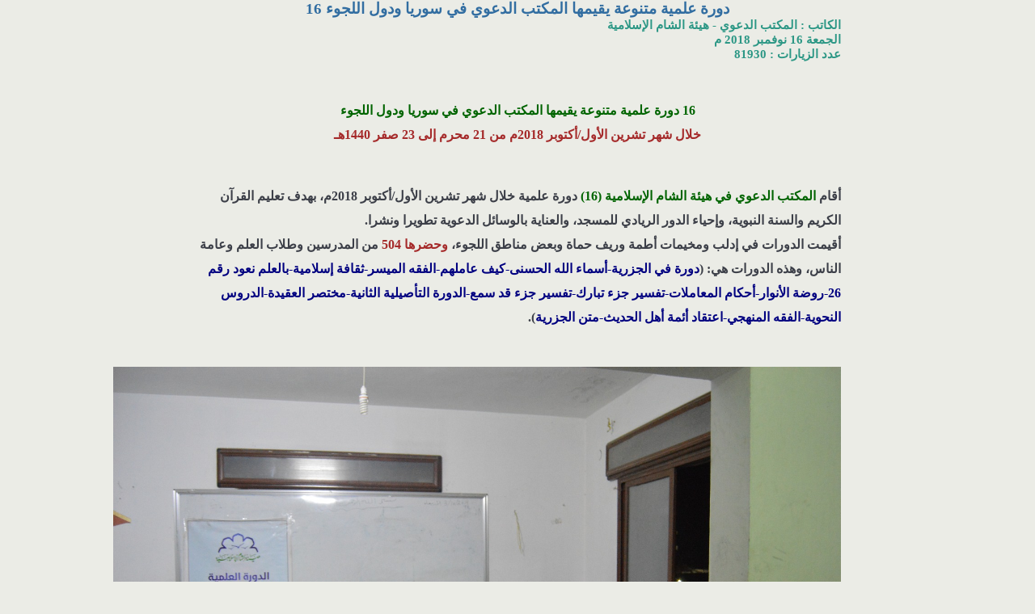

--- FILE ---
content_type: text/html; charset=utf-8
request_url: https://islamicsham.org/print/3841
body_size: 2416
content:
<!DOCTYPE html PUBLIC "-//W3C//DTD XHTML 1.0 Strict//EN" "http://www.w3.org/TR/xhtml1/DTD/xhtml1-strict.dtd">
<html xmlns="http://www.w3.org/1999/xhtml" xmlns:addthis="http://www.addthis.com/help/api-spec" lang="ar" xml:lang="ar">
<meta content="IE=EmulateIE7" http-equiv="X-UA-Compatible"/>
<meta http-equiv="X-UA-Compatible" content="IE=8;FF=3;OtherUA=4" />
<head>
<meta http-equiv="Content-Type" content="text/html; charset=utf-8" />
  <title>هيئة الشام الإسلامية</title>
  <meta http-equiv="Content-Type" content="text/html; charset=utf-8" />
<link rel="shortcut icon" href="/sites/all/themes/hiah/favicon.ico" type="image/x-icon" />
  <link type="text/css" rel="stylesheet" media="all" href="/sites/all/modules/comm/comm.css?Y" />
<link type="text/css" rel="stylesheet" media="all" href="/sites/all/modules/fatawa2/fatawa2.css?Y" />
<link type="text/css" rel="stylesheet" media="all" href="/sites/all/modules/maillist/maillist.css?Y" />
<link type="text/css" rel="stylesheet" media="all" href="/sites/all/modules/operations/css/border-radius.css?Y" />
<link type="text/css" rel="stylesheet" media="all" href="/sites/all/modules/operations/css/tutorsty.css?Y" />
<link type="text/css" rel="stylesheet" media="all" href="/sites/all/modules/operations/css/jquery-ui.css?Y" />
<link type="text/css" rel="stylesheet" media="all" href="/sites/all/modules/operations/css/jquery-ui2.css?Y" />
<link type="text/css" rel="stylesheet" media="all" href="/sites/all/modules/operations/css/skin.css?Y" />
<link type="text/css" rel="stylesheet" media="all" href="/sites/all/modules/operations/css/jscroller2-1.1.css?Y" />
<link type="text/css" rel="stylesheet" media="all" href="/sites/all/modules/operations/css/jplayer.blue.monday.css?Y" />
<link type="text/css" rel="stylesheet" media="all" href="/sites/all/modules/page/page.css?Y" />
<link type="text/css" rel="stylesheet" media="all" href="/sites/all/modules/photos/css/photos.css?Y" />
<link type="text/css" rel="stylesheet" media="all" href="/sites/all/modules/photos/css/scrollable-buttons.css?Y" />
<link type="text/css" rel="stylesheet" media="all" href="/sites/all/modules/photos/css/scrollable-horizontal.css?Y" />
<link type="text/css" rel="stylesheet" media="all" href="/sites/all/modules/photos/css/jquery.jdownload.css?Y" />
<link type="text/css" rel="stylesheet" media="all" href="/modules/node/node.css?Y" />
<link type="text/css" rel="stylesheet" media="all" href="/modules/node/node-rtl.css?Y" />
<link type="text/css" rel="stylesheet" media="all" href="/modules/system/defaults.css?Y" />
<link type="text/css" rel="stylesheet" media="all" href="/modules/system/defaults-rtl.css?Y" />
<link type="text/css" rel="stylesheet" media="all" href="/modules/system/system.css?Y" />
<link type="text/css" rel="stylesheet" media="all" href="/modules/system/system-rtl.css?Y" />
<link type="text/css" rel="stylesheet" media="all" href="/modules/system/system-menus.css?Y" />
<link type="text/css" rel="stylesheet" media="all" href="/modules/system/system-menus-rtl.css?Y" />
<link type="text/css" rel="stylesheet" media="all" href="/modules/user/user.css?Y" />
<link type="text/css" rel="stylesheet" media="all" href="/modules/user/user-rtl.css?Y" />
<link type="text/css" rel="stylesheet" media="all" href="/sites/all/modules/ckeditor/ckeditor.css?Y" />
<link type="text/css" rel="stylesheet" media="all" href="/sites/all/themes/hiah/style.css?Y" />
<link type="text/css" rel="stylesheet" media="all" href="/sites/all/themes/hiah/style-rtl.css?Y" />
  <script type="text/javascript" src="/misc/jquery.js?Y"></script>
<script type="text/javascript" src="/misc/drupal.js?Y"></script>
<script type="text/javascript" src="/sites/default/files/languages/ar_e944aa35c186f6b1454260260e17687b.js?Y"></script>
<script type="text/javascript" src="/sites/all/modules/operations/js/jquery.min.js?Y"></script>
<script type="text/javascript" src="/sites/all/modules/operations/js/jquery.min2.js?Y"></script>
<script type="text/javascript" src="/sites/all/modules/operations/js/jquery.scrollTo-min.js?Y"></script>
<script type="text/javascript" src="/sites/all/modules/operations/js/Expose.js?Y"></script>
<script type="text/javascript" src="/sites/all/modules/operations/js/scrollable1.js?Y"></script>
<script type="text/javascript" src="/sites/all/modules/operations/js/scrollable.navigator.js?Y"></script>
<script type="text/javascript" src="/sites/all/modules/operations/js/scrollable.autoscroll.js?Y"></script>
<script type="text/javascript" src="/sites/all/modules/operations/js/overlay.js?Y"></script>
<script type="text/javascript" src="/sites/all/modules/operations/js/jquery.corner.js?Y"></script>
<script type="text/javascript" src="/sites/all/modules/operations/js/jquery.jcarousel.min.js?Y"></script>
<script type="text/javascript" src="/sites/all/modules/operations/js/jquery.jplayer.min.js?Y"></script>
<script type="text/javascript" src="/sites/all/modules/operations/js/jscroller2-1.61.js?Y"></script>
<script type="text/javascript" src="/sites/all/modules/operations/js/jquery-ui-1.8.16.custom.min.js?Y"></script>
<script type="text/javascript" src="/sites/all/modules/operations/js/jquery-ui-timepicker-addon.js?Y"></script>
<script type="text/javascript" src="/sites/all/modules/operations/js/jquery.datepick-ar.js?Y"></script>
<script type="text/javascript" src="/sites/all/modules/operations/jplugin/flowplayer-3.1.4.min.js?Y"></script>
<script type="text/javascript" src="/sites/all/modules/operations/js/flowplayer.ipad-3.2.2.js?Y"></script>
<script type="text/javascript" src="/sites/all/modules/operations/js/public.js?Y"></script>
<script type="text/javascript" src="/sites/all/modules/operations/js/public2.js?Y"></script>
<script type="text/javascript" src="/sites/all/modules/photos/js/jquery.jdownload.js?Y"></script>
<script type="text/javascript">
<!--//--><![CDATA[//><!--
jQuery.extend(Drupal.settings, { "basePath": "/" });
//--><!]]>
</script>
  <script type="text/javascript"> </script>
  <script>

$j(document).ready(function() {

	$j(".swtich-theme").click(function(){
			//$j("#page-sw").load(Drupal.settings.basePath+"mobile/switch2");
			document.getElementById("swtich-theme").innerHTML="إنتظر التحميل....";
			$.ajax({
				  type: "POST",
				  url: Drupal.settings.basePath+"mobile/switch2",
				  success: function(msg2) {
					//$("#list-couns"+nid).html(data);
					if (msg2==1)
					{
						location.reload();
					}else
					{
						alert('حاول مجدداً.');
						//$("#list-couns"+nid).html("<div class='msg-send'>حاول مجدداً.</div>");
					}
				  }
				});
			
			//location.reload();
	});

});

</script>
 <style> 

 </style> 
</head>
<body>

<div class="doc_print">
<div class="title_mate" style="color: #316DA1;font-family: 'Times New Roman';font-size: 14pt;font-weight: bold;text-align: center;">
	16 دورة علمية متنوعة يقيمها المكتب الدعوي في سوريا ودول اللجوء</div>
	<div style="color: #2C9785;font-family: 'Times New Roman';font-size: 11pt;font-weight: bold;text-align: right;" >الكاتب : 			المكتب الدعوي - هيئة الشام الإسلامية	</div>
		<div style="color: #2C9785;font-family: 'Times New Roman';font-size: 11pt;font-weight: bold;text-align: right;">الجمعة 16 نوفمبر 2018 م</div>	
	<div style="color: #2C9785;font-family: 'Times New Roman';font-size: 11pt;font-weight: bold;text-align: right;">عدد الزيارات : 81930</div>	
<div class="text_body" style="color: #3C3F48;font-family: 'Times New Roman';font-size: 16px;font-weight: bold;line-height: 30px;text-align: right;" dir="rtl">
	<p>
	&nbsp;</p>
<p class="rtecenter">
	<span style="color:#006400;">16 دورة علمية متنوعة يقيمها المكتب الدعوي في سوريا ودول اللجوء</span><br />
	<span style="color:#a52a2a;">خلال شهر تشرين الأول/أكتوبر 2018م من 21 محرم إلى 23 صفر 1440هـ</span></p>
<p>
	&nbsp;</p>
<p>
	أقام<span style="color:#0000cd;"> </span><span style="color:#006400;">المكتب الدعوي في هيئة الشام الإسلامية (16) </span>دورة علمية خلال شهر تشرين الأول/أكتوبر 2018م، بهدف تعليم القرآن الكريم والسنة النبوية، وإحياء الدور الريادي للمسجد، والعناية بالوسائل الدعوية تطويرا ونشرا.<br />
	أقيمت الدورات في إدلب ومخيمات أطمة وريف حماة وبعض مناطق اللجوء، <span style="color:#a52a2a;">وحضرها 504</span> من المدرسين وطلاب العلم وعامة الناس، وهذه الدورات هي: (<span style="color:#000080;">دورة في الجزرية-أسماء الله الحسنى-كيف عاملهم-الفقه الميسر-ثقافة إسلامية-بالعلم نعود رقم 26-روضة الأنوار-أحكام المعاملات-تفسير جزء تبارك-تفسير جزء قد سمع-الدورة التأصيلية الثانية-مختصر العقيدة-الدروس النحوية-الفقه المنهجي-اعتقاد أئمة أهل الحديث-متن الجزرية</span>).</p>
<p>
	&nbsp;</p>
<p class="rtecenter">
	<img alt="" src="https://islamicsham.org/sites/default/files/1241241.jpg" style="width: 900px; height: 598px;" /></p>
	<br/>
	https://islamicsham.org</div>
</div>
<script>
	window.print();
</script>




--- FILE ---
content_type: text/css
request_url: https://islamicsham.org/sites/all/modules/comm/comm.css?Y
body_size: 1231
content:
.cm-item{
	padding:5px 0 0 0;
}
.cm-name{
	float:right;
	font-weight:bold;
}
.cm-country{
	float:right;
}
.cm-time{
	float:right;
}
.cm-sp{
	float:right;
	padding:0 5px;
	font-weight: bold;
}
.cm-content{
	background-color:#F6F6F6;
}
.cmm-ser{
	padding:10px 0;
}
.cmm-ser DIV{
	padding:0 10px 0 0;
}
#add-comm textarea{
	width:360px;
}
#admin-comment .comm-item{
	padding:5px;
	float:right;
}
#admin-comment .comm-num{
	float:right;
	padding:0 10px;
	width:30px;
}
#admin-comment .comm-title{
	float:right;
	padding:0 10px;
	width:150px;
}
#admin-comment .comm-title span{
	cursor:pointer;
}
#admin-comment .comm-comment{
	background-color: #FFFFFF;
	float: right;
    margin: 10px;
    padding: 10px;
    width: 100%;
}
#admin-comment .commenter-info{
	background-color: #FFFFFF;
	padding: 10px;
	margin: 10px;
	clear: both;
}
#admin-comment .comm-node{
	float:right;
	padding:0 10px;
	width: 200px;
}
#admin-comment .comm-type{
	float:right;
	padding:0 10px;
	width:100px;
}
#admin-comment .comm-action{
	color: #F40C1F;
    cursor: pointer;
    float: right;
    margin: 0 10px;
}
.info-icon{
    cursor: pointer;
    float: right;
    margin: 0 10px;
}
.fltr{
	margin:10px;
	text-align: center;
}
.fltr a{
	margin:10px;
}
/*************************/
.t-comm 
{
    background: url("images/bak-comm.jpg") repeat-x scroll 0 0 transparent;
    height: 36px;
    margin: 10px 0;
    position: relative;
    width: 100%;
}
#txt_comm
{
	background: url("images/reader-co-r.jpg") repeat-x scroll 0 0 transparent;
    float: right;
    height: 36px;
    position: absolute;
    right: 0;
    top: 0;
    width: 131px;
}
.t-comm-add 
{
   background: url("images/bak-comm.jpg") repeat-x scroll 0 0 transparent;
    float: right;
    height: 36px;
    position: relative;
    width: 100%;
}
.corner-comm-add 
{
	background: url("images/corner-comm.jpg") no-repeat scroll 0 0 transparent;
    height: 36px;
    position: absolute;
    right: 0;
    top: 0;
    width: 35px;
}
#txt_comm_add 
{
    color: #384150;
    float: right;
    font-family: "Times New Roman";
    font-size: 18px;
    font-weight: bold;
    height: 24px;
    position: absolute;
    right: 37px;
    top: 9px;
    width: 100px;
}
#box-add-comm
{
	background-color: #F3F3F3;
    float: right;
    width: 715px;
}
#buttun_comm
{
	background: url("images/comm-add.jpg") no-repeat scroll 0 0 transparent;
    height: 36px;
    left: 0px;
    position: absolute;
    top: 0px;
    width: 110px;
    cursor: pointer;
}
#comm-form .form-item
{
	margin:5px 0;
}
.field-submit-comm
{
	float: right;
    margin: 0 auto;
    text-align: center;
    width: 100%;
	padding-top: 100px;
}
.body-comm
{
	background-color: #F1F2EC;
    padding-bottom: 101px;
    width: 100%;
	margin-bottom: 25px;
	position: relative;
}
.info_comments
{
	 float: right;
    height: 27px;
    position: relative;
    width: 100%;
}
.add-comment
{
    background: url("images/ic-add-comm.png") no-repeat scroll 100% center transparent;
    color: #149C8E;
	 font-family: "Times New Roman";
    font-size: 16px;
    font-weight: bold;
    cursor: pointer;
    padding-right: 20px;
	position: absolute;
    right: 15px;
    top: 0;
}
.info_sender
{
    /* background: url("/hiah/sites/all/modules/comm/images/bak-name-con.jpg") repeat-x scroll 0 0 transparent; */
    color: #0C3D8C;
    font-family: "Times New Roman";
    font-size: 15px;
    font-weight: bold;
    height: 27px;
    padding-right: 33px;
    padding-top: 10px;
    text-align: right;
}
.info_sender span
{
    
}
.info_date
{
    background: url(images/bak-date-comm.jpg) 0 0 repeat-x ;
    color: #67717B;
    font-family: tahoma;
    font-size: 12px;
    font-weight: normal;
    height: 24px;
    text-align: right;
}
.info_sender .country
{
	color: #464646;
	font-family: "Times New Roman";
    font-size: 15px;
    font-weight: normal;
    text-align: right;
}
.msg_text
{
	color: #3B3C58;
	font-family: arial;
	font-size: 14px;
	font-weight: bold;
	line-height: 1.7em;
	text-align: justify;
	padding: 15px 30px;
	word-wrap: break-word;
}
.comm_2
{
	background-color: #DBE1E1;
	clear: both;
	width: 100%;
	margin: 11px 0 22px;
	border-bottom: 1px solid #D0CAB0;
}
.comm_1
{
	background-color: #DBE1E1;
	clear: both;
	width: 100%;
	margin: 11px 0 22px;
	border-bottom: 1px solid #D0CAB0;
}
#box-add-comm
{
	background: url("images/ba-body-mat.jpg") repeat-x scroll 0 0 #F2F2EC;
	padding: 35px 0;
	width: 100%;
	margin-bottom: 13px;
}
.date_comm
{
	color: #636B76;
	font-family: tahoma;
	font-size: 11px;
	font-weight: normal;
	float: right;
	padding: 4px 30px;
}
.line-brown
{
	background-color: #D3D7DA;
    float: right;
    height: 1px;
    width: 715px;
}
.end-comm
{
	background: url("images/end-comm.jpg") no-repeat scroll 0 0 transparent;
    bottom: -10px;
    height: 14px;
    position: absolute;
    right: -3px;
    width: 889px;
}
.box-comments
{
	margin: 10px 31px;
}

--- FILE ---
content_type: text/css
request_url: https://islamicsham.org/sites/all/modules/fatawa2/fatawa2.css?Y
body_size: 692
content:
#box-add-comm .form-item
{
	margin: 0;
}
#box-add-comm .form-radios
{
    margin: 0;
}
#box-add-comm .form-radios .form-item 
{
	display: inline;
    margin: 0;
	margin-left: 10px;
}
.field1-c
{
    color: #5E5F59;
    float: right;
    font-family: "Times New Roman";
    font-size: 16px;
    font-weight: bold;
    padding-right: 154px;
    width: 125px;
}
.field2-c
{
    float: right;
    height: 46px;
    width: 410px;
}
#box-add-comm .form-radios .option
{
	color: #343247;
    font-family: "Times New Roman";
    font-size: 15px;
    font-weight: bold;
}
.save_review .form-item input.form-text
{
	text-align: center;
}
.field1t_s
{
	float:right;
	height:50px;
	width:35%;
    font-family: "Times New Roman";
    font-size: 16px;
    font-weight: bold;
}
.save_review
{
	float: right;
    font-family: "Times New Roman";
    font-size: 16px;
    font-weight: bold;
    padding: 0 2%;
    width: 46%;
}
.save_review_c
{
	float: right;
    font-family: "Times New Roman";
    font-size: 16px;
    font-weight: bold;
    padding: 0 1%;
    width: 48%;
}
.cls-w
{
	text-align:center;
	height:35px;
	width: 100%;
}
.cls-r2
{
	width: 100%;
	float: right;
}
.field2t_s
{
	float:right;
	height:60px;
	width:38%;
    font-family: "Times New Roman";
    font-size: 16px;
    font-weight: bold;
}
.field2t,.field4t
{
	float:right;
	height:100px;
	width:38%;
    font-family: "Times New Roman";
    font-size: 16px;
    font-weight: bold;
}
.field5
{
	float:right;
	height:47px;
	width:80%;
    font-family: "Times New Roman";
    font-size: 16px;
    font-weight: bold;
}
.required22 {
    color: #C72910;
}
.clear
{
	clear:both;
}
#box-add-comm fieldset
{
	display:none;
}
.save_review select
{
    font-family: "Times New Roman";
    font-size: 14px;
    font-weight: bold;
    width: 84px;
}
.notic
{
	color: #CD2D02;
	font-family: 'Menu Font';
	font-size:18px;
	font-weight: bold;
	width: 100%;
}
.sort
{
	text-align: center;
}
.sort th
{
	cursor: pointer;
	text-align: center;
}
.sett-con
{
	color: #5E5F59;
    font-family: "Menu Font","Times New Roman",Tahoma;
    font-size: 18px;
    font-weight: bold;
    text-align: center;
    float: right;
    width: 50%;
}
.sett-table-con
{
	color: #5E5F59;
    font-family: "Menu Font","Times New Roman",Tahoma;
    font-size: 18px;
    font-weight: bold;
    text-align: center;
}

.blk-botton
{
	margin: 0 auto;
	width: 100%;
}
#condition-body
{
	color: #0A6591;
    font-family: "Menu Font","Times New Roman",Tahoma;
    font-size: 18px;
    font-weight: normal;
	margin: 20px 20px 10px 0;
	text-align: center;
}
.s-field
{
	color: #3E3D38;
	float: right;
    font-size: 17px;
    font-weight: normal;
    margin: 5px 0;
    text-align: right;
    width: 150px;
}
.s-field .form-item
{
	margin: 0;
}
.sett-con2
{
    color: #5E5F59;
    float: right;
    font-family: "Menu Font","Times New Roman",Tahoma;
    font-size: 18px;
    font-weight: bold;
    text-align: center;
    width: 694px;
}

--- FILE ---
content_type: text/css
request_url: https://islamicsham.org/sites/all/modules/maillist/maillist.css?Y
body_size: 531
content:
/****************************************/
#maillist_box_t
{
	background-position: 0 -596px;
    height: 59px;
    position: relative;
    width: 254px;
	float:right;
}
#maillist_box 
{
    height: 71px;
	width: 280px;
	position: relative;
}
#form_email_maillist #edit-email-wrapper input 
{
    background-color: transparent;
	border: 0 none;
	color: #212528;
	font-family: tahoma;
	font-size: 12px;
	font-weight: normal;
	height: 25px;
	margin: 0 auto;
	width: 218px;
	position: absolute;
	top: -3px;
	right: 60px;
}
#form_email_maillist .form-item 
{
    margin: 0 auto;
    position: absolute;
    left: 137px;
    top: 11px;
    width: 151px;
}
#form_name_maillist #edit-name-wrapper input 
{
    background-color: transparent;
    border: 0 none;
    color: #212528;
    font-family: tahoma;
    font-size: 12px;
    font-weight: normal;
    height: 18px;
    margin: 0 auto;
    width: 151px;
}
#form_name_maillist .form-item 
{
    margin: 0 auto;
    position: absolute;
    right: 146px;
    top: 11px;
    width: 151px;
}
#maillist_box #form_submit_sh 
{
    bottom: -39px;
	left: 135px;
	position: absolute;
}
#maillist_box #form_submit_ca 
{
    bottom: -39px;
	left: 68px;
	position: absolute;
}
.errer_ahah {
    font-family: tahoma;
    font-size: 12px;
    font-weight: normal;
    line-height: 17px;
    padding-right: 15px;
    text-align: right;
}
#ahah-maillist-wrapper .error, #ahah-maillist-wrapper .messages {
    float: right;
    margin: 0;
    padding: 0;
    position: absolute;
    top: -8px;
}
#check_send {
    cursor: pointer;
    padding: 0 20px;
}
.placeholder
{
  color: #aaa;
}

--- FILE ---
content_type: text/css
request_url: https://islamicsham.org/sites/all/modules/operations/css/border-radius.css?Y
body_size: 310
content:
/* This is for Gecko-based browsers */

.DynarchCalendar {
  -moz-border-radius: 5px;
  -webkit-border-radius: 5px;
  border-radius: 5px;
}

.DynarchCalendar-title, .DynarchCalendar-title div {
  -moz-border-radius: 0 0 4px 4px;
  -webkit-border-radius: 0 0 4px 4px;
  border-radius: 0 0 4px 4px;
}

.DynarchCalendar-topBar {
  -moz-border-radius: 4px 4px 0 0;
  -webkit-border-radius: 4px;
  border-radius: 4px 4px 0 0;
}

.DynarchCalendar-bottomBar {
  -moz-border-radius: 0 0 4px 4px;
  -webkit-border-radius: 0 0 4px 4px;
  border-radius: 0 0 4px 4px;
}

.DynarchCalendar-bottomBar-today {
  -moz-border-radius: 4px;
  -webkit-border-radius: 4px;
  border-radius: 4px;
}

.DynarchCalendar-navBtn, .DynarchCalendar-navBtn div {
  -moz-border-radius: 4px;
  -webkit-border-radius: 4px;
  border-radius: 4px;
}

.DynarchCalendar-menu {
  -moz-border-radius: 5px;
  -webkit-border-radius: 5px;
  border-radius: 5px;
}

.DynarchCalendar-menu table td div {
  -moz-border-radius: 4px;
  -webkit-border-radius: 4px;
  border-radius: 4px;
}

.DynarchCalendar-weekNumber {
  -moz-border-radius: 4px 0 0 4px;
  -webkit-border-radius: 4px 0 0 4px;
  border-radius: 4px 0 0 4px;
}

.DynarchCalendar-day {
  -moz-border-radius: 4px;
  -webkit-border-radius: 4px;
  border-radius: 4px;
}

.DynarchCalendar-day-disabled {
  -moz-border-radius: 0;
  -webkit-border-radius: 0;
  border-radius: 0;
}

.DynarchCalendar-tooltipCont {
  -moz-border-radius: 0 0 5px 5px;
  -webkit-border-radius: 5px;
}

.DynarchCalendar-time-hour, .DynarchCalendar-time-minute {
  -moz-border-radius: 3px 0 0 3px;
  -webkit-border-radius: 3px;
}

.DynarchCalendar-time-am {
  -moz-border-radius: 3px;
  -webkit-border-radius: 3px;
}


--- FILE ---
content_type: text/css
request_url: https://islamicsham.org/sites/all/modules/operations/css/tutorsty.css?Y
body_size: 448
content:
.miess
{
	left:25px;
	position:fixed;
	top:26.7px;
	width:790px;
	z-index:100000;
}
#mycustomscroll1, #mycustomscroll2, #mycustomscroll3, #mycustomscroll4, #mycustomscroll5
{
	width: 231px;
	height: 146px;
	overflow: auto;
	position: relative;
	background-color: transparent;
	margin-left: 5px;
	float:right;
	text-align:justify;
	font-family:"Simplified Arabic";
	font-size:16px;
	font-weight:normal;
	right:0;
	color:#600911;
}
/*
percentage width: the real percentage is done by the wrapper
this is to fix various IE6 bugs
*/
.percentagewrap {
	width: 80%;
	margin: 0 auto;
	padding: 10px;
	}
	
.fixedwidth {
/* a wide div is used for creating horizontal scrollbars for demonstration purposes */
width: 550px;
height: auto;
position: relative;
color: black;
padding: 1px;
}



--- FILE ---
content_type: text/css
request_url: https://islamicsham.org/sites/all/modules/operations/css/jscroller2-1.1.css?Y
body_size: 123
content:
.jscroller2_up, .jscroller2_down, .jscroller2_left, .jscroller2_right {
 margin: 0;
 padding: 0;
}

.jscroller2_left, .jscroller2_right, .jscroller2_left_endless, .jscroller2_right_endless {
 white-space: nowrap;
}

--- FILE ---
content_type: text/css
request_url: https://islamicsham.org/sites/all/modules/photos/css/photos.css?Y
body_size: 1288
content:
.contect_img
{
	margin-right: -42px;
    width: 110%;
}
.image_view
{
	margin: 65px auto 0;
	width: 883px;
}
.m-taxonomys
{
	width:811px;
	margin:10px 0 60px 0;
	float:right;
	
}
a.title_phot:link,a.title_phot:visited
{
	color:#584B42;
	text-decoration:none;
}
a.title_phot
{
	color:#584B42;
	font-family:tahoma;
	font-size:12px;
	font-weight:normal;
	line-height: 19px;
}
#title_big
{
	background: url("images/bak-tit-img.png") repeat-x scroll 0 0 transparent;
	color: #374359;
	float: right;
	font-family: "Times New Roman";
	font-size: 15px;
	font-weight: bold;
	padding-top: 9px;
	text-align: center;
	height: 26px;
	margin-top: 45px;
	width: 100%;
}
#box-img-info
{
	background: url("images/bak-items-img.png") repeat-x scroll 0 0 transparent;
	color:#374359;
	float:right;
	font-weight:bold;
	padding-top:31px;
	text-align: center;
	width: 100%;
}
.title_big
{
	background: url("images/bak-tit-img.png") repeat-x scroll 0 0 transparent;
	color: #374359;
	float: right;
	font-family: "Times New Roman";
	font-size: 15px;
	font-weight: bold;
	padding-top: 9px;
	text-align: center;
	height: 26px;
	margin-top: 45px;
	width: 100%;
}
.box-img-info
{
	background: url("images/bak-items-img.png") repeat-x scroll 0 0 transparent;
	color:#374359;
	float:right;
	font-weight:bold;
	padding-top:31px;
	text-align: center;
	width: 100%;
}
a.title_phot:hover
{
	color:#5F6467;
	text-decoration:none;
}
a.title_phot1:link,a.title_phot1:visited
{
	color:#584B42;
	text-decoration:none;
}
a.title_phot1
{
	color:#584B42;
	font-family:tahoma;
	font-size:12px;
	font-weight:blod;
	line-height: 19px;
}
a.title_phot1:hover
{
	color:#5F6467;
	text-decoration:none;
}
.tit_img
{
	width:183px;
	float:right;
	line-height:17px;
	text-align: justify;
}
.temp_img 
{
	background: url("images/bak-img-items.png") repeat-x scroll 0 0 transparent;
    float: right;
    height: 228px;
    margin: 5px;
    padding: 15px 12px;
    width: 203px;
}
.but_down
{
	float:right;
	height:0;
	left:-14px;
	margin:0;
	padding:0;
	position:relative;
	top:-50px;
	width:28px;
}
.but_fav
{
	float:right;
	height:0;
	left:-143px;
	margin:0;
	padding:0;
	position:relative;
	top:-50px;
	width:28px;
}
#but_down
{
	float:right;
	height:0;
	left:-19px;
	margin:0;
	padding:0;
	position:relative;
	top:-45px;
	width:28px;
}
#but_fav
{
	float:right;
	height:0;
	margin:0;
	padding:0;
	position:relative;
	right:95.5%;
	top:-45px;
	width:28px;
}
.img_thum
{
	border:2px solid #C3C1B4;
	padding:1px;
}
.term_imag
{
	float:right;
	width:200px;
	margin:5px 1px;
}
a.te_li_img:link
{
	color:#9B9B9B;
	text-decoration:none;
}
a.te_li_img
{
	background:transparent url(images/def-folder.png) no-repeat scroll 50% 50%;
	float:right;
	font-family:tahoma;
	font-size:12px;
	font-weight:bold;
	height:200px;
	text-align:center;
	width:185px;
	outline:none;
	color: #9B9B9B;
	text-decoration: none;
}
a.te_li_img span
{
	position:relative;
	top:100%;
}
a.te_li_img:hover
{
	background:transparent url(images/point-folder.png) no-repeat scroll 100% 0;
	float:right;
	height:200px;
	width:185px;
	color:#EE4035;
	text-decoration:none;
}
.term_row
{
	float:right;
	margin: 10px 10px 10px 0;
    width: 99%;
}
#photos-form{
    
}
#photos-form .title input {
  width:300px;
}
.field-item input{

}
.field-submit{
    float:right;
}
.title-scroll{
    padding:0 3px 0 0;
    font-size:16px;
    font-weight:bold;
    color:#062947;
}
#photos-scroll {
    position: relative;
    width: 100%;
    height: 20px;
    overflow: hidden;
}

#scroller {
 font-size: 14px;
}
.dots{
    color:#C3AF68;
    font-size:16px;
    font-weight:bolder;
}
/************************/
.term_row2
{
	float:right;
	width:100%;
	margin:15px 0;
	height:165px;
	overflow:hidden;
}
/****************/
.term_imag2
{
	float:right;
	width:74px;
	margin:5px 1px;
}
a.te_li_img2:link
{
	color:#9B9B9B;
}
a.te_li_img2
{
	background:transparent url(images/tax-sm.png) no-repeat scroll 50% 50%;
	float:right;
	font-family:tahoma;
	font-size:12px;
	font-weight:bold;
	height:130px;
	text-align:center;
	width:90px;
	outline:none;
	text-decoration: none;
	color: #9B9B9B;
}
a.te_li_img2 span
{
	position:relative;
	top:100%;
}
a.te_li_img2:hover
{
	background:transparent url(images/tax-big.png) no-repeat scroll 100% 0;
	float:right;
	height:130px;
	width:90px;
	color:#EE4035;
	text-decoration:none;
}/*	
.temp_img2
{
	background-color: #E7E9E4;
    border: 2px solid #FFFFFF;
    display: inline-block;
    float: left;
    height: auto;
    margin: 0 22px 0 0;
    position: relative;
    text-align: left;
    width: 306px;
	border-radius: 7px 7px 7px 7px;
	-webkit-box-shadow: 0 8px 6px -6px black;
	   -moz-box-shadow: 0 8px 6px -6px black;
	        box-shadow: 0 8px 6px -6px black;
}*/
.temp_img2
{
    display: inline-block;
    float: left;
    height: auto;
}
.temp_img25
{
	display: inline-block;
    float: left;
    height: auto;
    position: relative;
    text-align: left;
    width: 230px;
	border-top-left-radius: 7px;
	border-top-right-radius: 7px;
	border-bottom-left-radius: 7px;
	border-bottom-right-radius: 7px;
}
.but_down2
{
	bottom: -2px;
    position: absolute;
    right: 23px;
    width: 28px;
}
.but_down3
{
	bottom: 42px;
    position: absolute;
    right: 2px;
    width: 28px;
}


--- FILE ---
content_type: text/css
request_url: https://islamicsham.org/sites/all/modules/photos/css/jquery.jdownload.css?Y
body_size: 183
content:
.jDownloadDialog {
	font-size: 14px;
	padding-top: 20px;
}

.jDownloadDialog .jDownloadInfo {
	margin-top: 20px;
	font-size: 12px;
}

.jDownloadDialog p {
	margin: 10px 0;
	width: 100%;
}

.jDownloadDialog .jDownloadInfo p span {
	font-weight: bold;
	width: 20%;
	display: inline-block;
}

.jDownloadDialog .jDownloadError {
	color: #dd0000;
}


--- FILE ---
content_type: text/css
request_url: https://islamicsham.org/sites/all/themes/hiah/style.css?Y
body_size: 18995
content:
/* CSS Document */
body
{
	margin:0;
	padding:0;
	text-align:center;
	margin: 0 auto;
	background-color: #EBECE6;
}
div,a,ul,li
{
	outline:none;
}
@font-face {
  font-family: 'HelveticaNeue';
  src: url("fonts/HelveticaNeueW23forSKY-Reg.eot") format("embedded-opentype"), 
  url("fonts/HelveticaNeueW23forSKY-Reg.woff") format("woff");
  font-weight: normal;
  font-style: normal; }
  
@font-face 
{
    font-family: "Menu Font";
	src: url(fonts/ge_ss_two_light.eot); 
	src: local("Menu Font"), url(fonts/ge_ss_two_light.ttf) format("truetype"); 
}
/*------------------------------
container style
----------------------------------*/
#container
{
	background: url("images/bak-content3.jpg") repeat-x scroll 0 0 #EBECE6;
    direction: rtl;
    margin: 0 auto;
    text-align: right;
	z-index:-10;
}
#body-up
{
	margin: -40px auto 0;
	width: 1002px;
	background-color: transparent;
	position: relative;
}
#bak-content
{
	background: url("images/bak-content.jpg") repeat-x scroll 0 0 #DDDED6;
    direction: rtl;
    min-height: 411px;
    text-align: right;
    z-index: -10;
}
.new-links2
{
	background: url("images/new-links.jpg") no-repeat scroll 0 0;
}
#blk-new-links
{
	background-position: 0 0;
    height: 272px;
    width: 661px;
	position: relative;
}
#blk_links
{
    height: 258px;
width: 221px;
position: absolute;
right: 0px;
top: 0;
}
#article_n_l,#article_n_l_a
{
	height: 43px;
width: 220px;
position: absolute;
right: 0px;
top: 87px;
}
#article_n_l {
    background-position: -441px -89px;
}
#article_n_l_a
{
	background-position: -663px -89px;
}
a#article_n_l:hover
{
	background-position: -663px -89px;
}
#reports_n_l,#reports_n_l_a
{
	height: 43px;
	width: 220px;
	position: absolute;
	right: 0px;
	top: 44px;
}
#reports_n_l {
    background-position: -441px -45px;
}
#reports_n_l_a
{
	background-position: -663px -45px;
}
a#reports_n_l:hover
{
	background-position: -663px -45px;
}
#nashrah_n_l,#nashrah_n_l_a
{
	height: 43px;
width: 220px;
position: absolute;
right: 0px;
top: 0;
}
#nashrah_n_l {
    background-position: -441px -2px;
}
#nashrah_n_l_a
{
	background-position: -663px -2px;
}
a#nashrah_n_l:hover
{
	background-position: -663px -2px;
}
#versions_n_l,#versions_n_l_a
{
	height: 43px;
width: 220px;
position: absolute;
right: 0px;
top: 71px;
background-color: transparent;
}
#versions_n_l {
    background-position: -441px -129px;
}
#versions_n_l_a
{
	background-position: -663px -129px;
}
a#versions_n_l:hover
{
	background-position: -663px -129px;
}
#videos_n_l,#videos_n_l_a
{
	height: 43px;
width: 220px;
position: absolute;
right: 0px;
top: 130px;
background-color: transparent;
}
#videos_n_l {
    background-position: -441px -133px;
}
#videos_n_l_a
{
	background-position: -663px -133px;
}
a#videos_n_l:hover
{
	background-position: -663px -133px;
}
#photos_n_l,#photos_n_l_a
{
	height: 43px;
width: 220px;
position: absolute;
right: 0px;
top: 173px;
background-color: transparent;
}
#photos_n_l {
    background-position: -441px -174px;
}
#photos_n_l_a
{
	background-position: -663px -174px;
}
a#photos_n_l:hover
{
	background-position: -663px -174px;
}
#conference_n_l,#conference_n_l_a
{
	height: 43px;
width: 220px;
position: absolute;
right: 0px;
top: 216px;
}
#conference_n_l {
    background-position: -441px -217px;
}
#conference_n_l_a
{
	background-position: -663px -217px;
}
a#conference_n_l:hover
{
	background-position: -663px -217px;
}
.public_img
{
	background: url(images/img-n-hiah5-menu.jpg) no-repeat;
}
.bak-t-con
{
	background: url("images/bak-t-con.png") repeat-x scroll 0 0 transparent;
    height: 6px;
    margin-bottom: 7px;
    width: 999px;
}
#header_main
{
	background-position: center top;
    height: 249px;
	position: relative;
}
#home_con
{
    height: 0;
    position: relative;
	left: 329px;
	margin: 0 auto;
    top: -174px;
    width: 326px;
	z-index: 10000;
}
#header_link_r
{
    left: 218px;
    margin: 0 auto;
    position: relative;
	top: -46px;
    width: 538px;
}
#header_service
{
    height: 0;
    left: -371px;
    margin: 0 auto;
    position: relative;
    top: -162px;
    width: 245px;
}
#header_link_l
{
	left: -366px;
    margin: 0 auto;
    position: relative;
    top: -121px;
    width: 275px;
}
#contactus_l
{
	height: 38px;
    position: absolute;
    right: 58px;
    top: 1px;
    width: 41px;
}
#rss_l
{
	height: 32px;
position: absolute;
right: 30px;
top: 3px;
width: 32px;
}
#tube_l
{
	height: 32px;
position: absolute;
right: 65px;
top: 3px;
width: 32px;
}
#instagram_l
{
	height: 32px;
position: absolute;
right: 101px;
top: 3px;
width: 32px;
}
#google_l
{
	height: 32px;
position: absolute;
right: 136px;
top: 3px;
width: 32px;
}
#twitter_l
{
	height: 32px;
position: absolute;
right: 172px;
top: 3px;
width: 32px;
}
#facebook_l
{
	height: 32px;
position: absolute;
right: 208px;
top: 3px;
width: 32px;
}
#index_l
{
	height: 42px;
    position: absolute;
    right: -3px;
    top: -132px;
    width: 45px;
}
#about_us_l,#about_us_l_a
{
	height: 34px;
position: absolute;
right: -1px;
top: -12px;
width: 81px;
}
#about_us_l {
    background-position: -1260px -190px;
}
#about_us_l_a
{
	background-position: -1618px -292px;
}
a#about_us_l:hover
{
	background-position: -1618px -292px;
}
#said_l,#said_l_a
{
	height: 34px;
position: absolute;
right: 80px;
top: -12px;
width: 74px;
}
#said_l 
{
    background-position: -1186px -190px;
}
#said_l_a
{
	background-position: -1544px -292px;
}
a#said_l:hover
{
	background-position: -1544px -292px;
}
#assoc_lgan_l,#assoc_lgan_l_a
{
	height: 34px;
	position: absolute;
	right: 154px;
	top: -12px;
	width: 65px;
	
}
#assoc_lgan_l 
{
    background-position: -1121px -190px;
}
#assoc_lgan_l_a
{
	background-position: -1479px -292px;
}
a#assoc_lgan_l:hover
{
	background-position: -1479px -292px;
}
#news_l,#news_l_a
{
	height: 34px;
position: absolute;
right: 220px;
top: -12px;
width: 60px;
}
#news_l
{
	background-position: -1060px -190px;
}
#news_l_a
{
	background-position: -1418px -292px;
}
a#news_l:hover
{
	background-position: -1418px -292px;
}
#nashrah_l,#nashrah_l_a
{
	height: 34px;
    position: absolute;
    right: 277px;
    top: -12px;
    width: 77px;
}
#nashrah_l
{
	background-position: -986px -190px;
}
#nashrah_l_a
{
	background-position: -1344px -292px;
}
a#nashrah_l:hover
{
	background-position: -1344px -292px;
}
#fatawa_l,#fatawa_l_a
{
	height: 34px;
	position: absolute;
	right: 626px;
	top: -12px;
	width: 52px;
}
#fatawa_l
{
	background-position: -663px -190px;
}
#fatawa_l_a
{
	background-position: -1290px -292px;
}
a#fatawa_l:hover
{
	background-position: -1290px -292px;
}
#consulting_l,#consulting_l_a
{
	height: 34px;
    position: absolute;
    right: 680px;
    top: -12px;
    width: 73px;
}
#consulting_l
{
	background-position: -589px -190px;
}
#consulting_l_a
{
	background-position: -1216px -292px;
}
a#consulting_l:hover
{
	background-position: -1216px -292px;
}

#fatawa2_l,#fatawa2_l_a
{
	height: 34px;
    position: absolute;
    right: 680px;
    top: -12px;
    width: 73px;
}
#fatawa2_l
{
	background-position: -589px -190px;
}
#fatawa2_l_a
{
	background-position: -1216px -292px;
}
a#fatawa2_l:hover
{
	background-position: -1216px -292px;
}
#assoc_data_l,#assoc_data_l_a
{
	height: 34px;
position: absolute;
right: 754px;
top: -12px;
width: 100px;
}
#assoc_data_l
{
	background-position: -489px -190px;
}
#assoc_data_l_a
{
	background-position: -1116px -292px;
}
a#assoc_data_l:hover
{
	background-position: -1116px -292px;
}

#politics_l,#politics_l_a
{
	height: 34px;
position: absolute;
right: 855px;
top: -12px;
width: 128px;
}
#politics_l
{
	background-position: -360px -190px;
}
#politics_l_a
{
	background-position: -987px -292px;
}
a#politics_l:hover
{
	background-position: -987px -292px;
}
/*
#assoc_data_l,#assoc_data_l_a
{
	height: 34px;
    position: absolute;
    right: 7px;
    top: -12px;
    width: 72px;
}
#assoc_data_l 
{
    background-position: -1256px -191px;
}
#assoc_data_l_a
{
	background-position: -1628px -292px;
}
a#assoc_data_l:hover
{
	background-position: -1628px -292px;
}
#reports_l,#reports_l_a
{
	height: 34px;
    position: absolute;
    right: 231px;
    top: -19px;
    width: 53px;
}
#reports_l
{
	background-position: -1076px -184px;
}
#reports_l_a
{
	background-position: -1441px -291px;
}
a#reports_l:hover
{
	background-position: -1441px -291px;
}
#art_data_l, #art_data_l_a 
{
    height: 34px;
    position: absolute;
    right: 714px;
    top: -19px;
    width: 61px;
}
#art_data_l
{
	background-position: -563px -184px;
}
#art_data_l_a
{
	background-position: -1267px -291px;
}
a#art_data_l:hover
{
	background-position: -1267px -291px;
}
#videos_l,#videos_l_a
{
	height: 34px;
    list-style: none outside none;
    margin: 0;
    padding: 0;
    position: absolute;
    right: 776px;
    top: -19px;
    width: 51px;
}
#videos_l
{
	background-position: -503px -184px;
}
#videos_l_a
{
	background-position: -1203px -291px;
}
a#videos_l:hover
{
	background-position: -1203px -291px;
}
#fatawa_l,#fatawa_l_a
{
	 height: 34px;
    position: absolute;
    right: 825px;
    top: -19px;
    width: 54px;
}
#fatawa_l
{
	background-position: -452px -184px;
}
#fatawa_l_a
{
	background-position: -1146px -291px;
}
a#fatawa_l:hover
{
	background-position: -1146px -291px;
}
#nashrah_l,#nashrah_l_a
{
	 height: 34px;
    position: absolute;
    right: 879px;
    top: -19px;
    width: 94px;
}
#nashrah_l
{
	background-position: -363px -184px;
}
#nashrah_l_a
{
	background-position: -1050px -291px;
}
a#nashrah_l:hover
{
	background-position: -1050px -291px;
}
*/
.clear
{
	clear:both;
}
.clear_b
{
	clear: both;
	height: 8px;
}
/*********************************************/	
/*-----------------------------------------
contents style
------------------------------------------*/
#contents
{
    width: 1000px;
	float: right;
	margin: 0 auto;
	background-color: transparent;
}
#blk_content
{
    width: 996px;
	background: url(images/bak-content21.jpg) 0 0 repeat-x #F0EFEA;
	min-height: 500px;
}
#blk_content2
{
    width: 996px;
	background-color: #F0EFEA;
	min-height: 500px;
}
#blk_about_hiah
{
    width: 595px;
    height: 243px;
	position: relative;
	background-color: #E7E4DB;
}
#blk_data_hiah
{
    width: 657px;
    height: 296px;
	position: relative;
	z-index: 300;
	background-color: #F0EFEA;
}
#blk_about_hiah_t
{
    background-position: -1px -339px;
    height: 48px;
    left: 9px;
    position: absolute;
    top: 10px;
    width: 635px;
}
.end-art
{
    background-position: -805px -757px;
    bottom: 5px;
    height: 7px;
    margin-bottom: 25px;
    position: relative;
    width: 888px;
	margin: 0 auto;
}
#blk_about_hiah_b
{
    height: 216px;
	left: 25px;
	position: absolute;
	top: 24px;
	width: 376px;
}
#blk_data_hiah_t
{
    background-position: -1px -388px;
    height: 48px;
    left: 9px;
    position: absolute;
    top: 10px;
    width: 635px;
}
#blk_data_hiah_b
{
    height: 202px;
    left: 31px;
    position: absolute;
    top: 68px;
    width: 600px;
}
#blk_artical,#blk_video
{
    width: 314px;
	height: 250px;
	background-color: #F0EFEA;
	position: relative;
	z-index: 300;
}
#blk_video
{
    height: 296px;
}
#blk_artical_t
{
    background-position: -282px -440px;
    height: 46px;
    left: 9px;
    position: absolute;
    top: 10px;
    width: 294px;
}
#blk_news_t
{
    background-position: -578px -440px;
	height: 46px;
	left: 9px;
	position: absolute;
	top: 10px;
	width: 293px;
}
#box_maillist 
{
    background-position: -1080px -390px;
	top: 13px;
	height: 46px;
	left: 23px;
	position: absolute;
	width: 279px;
}
#blk_artical_b
{
    height: 179px;
	left: 25px;
	position: absolute;
	top: 61px;
	width: 273px;
}
#blk_versions
{
    background: url("images/versions-img.png") 0 0 no-repeat;
    height: 319px;
    margin-right: 23px;
    position: relative;
    width: 318px;
}
.row11
{
	margin-top : 20px;
}.row22
{
	margin-top : 33px;
}.row33
{
	margin-top : 33px;
}.row44
{
	margin-top : 20px;
}.row55
{
	margin-top : 36px;
}
.row66
{
	margin-top : 33px;
}
.blk_middle
{
    width: 314px;
	height: 296px;
	background-color: #F0EFEA;
	position: relative;
	z-index: 300;
}
.blk_middle_b
{
    height: 179px;
	left: 25px;
	position: absolute;
	top: 61px;
	width: 273px;
}
#blk_nashrat_t
{
    background-position: 0px -292px;
    height: 46px;
    left: 9px;
    position: absolute;
    top: 10px;
    width: 293px;
}
#blk_fatawa_t
{
    background-position: -294px -292px;
    height: 46px;
    left: 9px;
    position: absolute;
    top: 10px;
    width: 294px;
}
#blk_twitter_t22
{
    background-position: -294px -548px;
	height: 101px;
	left: 9px;
	position: absolute;
	top: 10px;
	width: 293px;
}
#blk_twitter_t
{
    background-position: -294px -548px;
	height: 46px;
	left: 9px;
	position: absolute;
	top: 2px;
	width: 293px;
}
#blk_facebook_t
{
    background-position: 0 -548px;
    height: 46px;
    left: 9px;
    position: absolute;
    top: 10px;
    width: 293px;
}
#blk_video_t
{
    background-position: -589px -292px;
    height: 46px;
    left: 9px;
    position: absolute;
    top: 10px;
    width: 293px;
}
#blk_video_b 
{
    height: 212px;
    position: absolute;
    right: 21px;
    top: 59px;
    width: 270px;
}
#blk_ban_r
{
    height: 312px;
    right: 11px;
    position: absolute;
    top: 5px;
    width: 158px;
	overflow:hidden;
}
#blk_lgan
{
    height: 312px;
    right: 181px;
    position: absolute;
    top: 5px;
    width: 639px;
	background-color: #DADAD2;
}
#blk_lgan_t
{
    background-position: -1px -291px;
    height: 47px;
    right: 13px;
    position: absolute;
    top: 13px;
    width: 616px;
}
#blk_ban_l
{
    height: 312px;
    left: 11px;
    position: absolute;
    top: 5px;
    width: 158px;
	overflow:hidden;
}

.row2
{
    background-color: #C6C6BE;
    float: right;
    height: 321px;
    margin: 17px 0 27px;
    width: 1000px;
	position: relative;
}
.icon-more
{
    background: url("images/icon-more.png") no-repeat scroll 0 0 transparent;
    bottom: -28px;
    height: 51px;
    left: 15px;
    position: absolute;
    width: 71px;
	display: block;
	z-index: 100;
}
.out_blk1
{
	background-color: #F0EFEA;
    border: 1px solid #FAFDF2;
    display: inline-block;
}
.out_blk2
{
	border: 1px solid #D3D0C9;
}

/*------------------------------
right style
----------------------------------*/
#right_si 
{
    height: 100%;
    width: 254px;
	float:right;
}
.title-link-1 a:link, .title-link-1 a:visited {
    color: #2F8CB7;
}
.title-link-1 a:hover
{
    color: #646462;
	text-decoration: none;
}
.title-link-1
{
     padding-right: 10px;
    padding-top: 3px;
    width: 91%;
}
.title-link-1 a 
{
    color: #AB5B5A;
    font-family: "Times New Roman";
    font-size: 11pt;
    font-weight: bold;
    line-height: 21px;
    text-align: right;
    text-decoration: none;
}
.blk_mats p
{
	padding:0;
	margin:0;
}
.date_header
{
    color: #3C3F48;
    font-family: "Times New Roman";
    font-size: 13px;
    font-weight: bold;
    height: 0;
    left: -381px;
    margin: 0 auto;
    position: relative;
    top: -200px;
    width: 300px;
}
.date_header span
{
	position: relative;
}
.d_g 
{
    color:#4293C9;
	font-size: 14px;
}
/*******************************************************/
#blk_mat_files_t
{
	background-position: 0 -385px;
    height: 72px;
    position: relative;
    width: 355px;
}
.blk-name-file
{
	background-position: -357px -432px;
    color: #A53329;
    font-family: "Times New Roman";
    font-size: 18px;
    font-weight: bold;
    height: 38px;
    margin-right:-18px;
    padding-top: 12px;
    position: relative;
    text-align: center;
    width: 355px;
}
/*
#blk_mat_files
{
	background-color: #F2EFE6;
    height: 323px;
    padding: 5px 19px 5px 5px;
    width: 331px;
}
*/
#page_sp_box_t
{
	background-position: -457px -483px;
	height: 62px;
    position: relative;
    width: 254px;
}
#page_sp_box
{
	background-color: #E9EDEE;
    height: 190px;
    padding: 3px 20px 10px 5px;
    width: 229px;
}
.title-main {
    padding: 4px 20px 4px 0;
	background: url("images/ico-brown.gif") no-repeat scroll 100% center transparent;
    color: #3E6889;
    text-align: right;
    text-decoration: none;
    width: 91%;
}
.title-main a:link, .title-main a:visited 
{
    color: #3E6889;
}
.title-main a:hover
{
    color: #646462;
	text-decoration: none;
}
.title-main a 
{
    color: #3E6889;
    font-family: "Times New Roman";
    font-size: 16px;
    font-weight: bold;
    line-height: 21px;
    text-align: right;
    text-decoration: none;
}
.title-blk-b {
    padding: 3px 0;
	height: 41px;
}
.title-new-s a:link, .title-new-s a:visited 
{
    color: #3366CC;
}
.title-new-s a:hover
{
    color: #3366CC;
	text-decoration: none;
}
.title-new-s a 
{
    color: #3366CC;
    font-family: "Times New Roman";
    font-size: 16px;
    font-weight: bold;
    line-height: 21px;
    text-align: right;
    text-decoration: none;
}
.title-new-s
{
    background: url("images/icon-art22.png") no-repeat scroll 100% center transparent;
    color: #353A4D;
    padding-right: 12px;
    margin-right: 5px;
    width: 91%;
}
.title-term1 a:link, .title-term1 a:visited {
    color: #AB5B5A;
}
.title-term1 a:hover
{
    color: #646462;
	text-decoration: none;
}
.title-term1
{
    background: url("images/ico-red.gif") no-repeat scroll 100% center transparent;
    padding-right: 20px;
    width: 91%;
}
.title-term1 a 
{
    color: #AB5B5A;
    font-family: "Times New Roman";
    font-size: 16px;
    font-weight: bold;
    line-height: 21px;
    text-align: right;
    text-decoration: none;
}
.title-term2 a:link, .title-term2 a:visited {
    color: #2F8CB7;
}
.title-term2 a:hover
{
    color: #646462;
	text-decoration: none;
}
.title-term2
{
    background: url("images/ico-art-m.png") no-repeat scroll 100% center transparent;
    padding-right: 20px;
    width: 91%;
}
.title-term2 a 
{
    color: #AB5B5A;
    font-family: "Times New Roman";
    font-size: 16px;
    font-weight: bold;
    line-height: 21px;
    text-align: right;
    text-decoration: none;
}
.title-blk-midl {
    height: 47px;
    padding: 3px 0;
}
.end-title-red
 {
    background: url("images/line-red.gif") repeat-x scroll 0 0 transparent;
    height: 1px;
    margin: 5px auto;
    width: 91%;
}
.term-new-s a:link, .term-new-s a:visited {
    color: #3A9A00;
}
.term-new-s a:hover
{
    color: #3A9A00;
	text-decoration: none;
}
.term-new-s
{
    padding-right: 22px;
    width: 91%;
}
.term-new-s a 
{
   font-family: "Times New Roman";
    font-size: 16px;
    font-weight: normal;
    line-height: 21px;
    text-align: right;
    text-decoration: none;
}
.end-title 
{
    background: url("images/end-title.png") repeat-x scroll 0 0 transparent;
    height: 2px;
    margin: 4px auto;
    width: 100%;
}
.box_scroll
{
    height: 153px;
	position: relative;
	width: 376px;
}
.navi a 
{
	background-position: -32px -449px;
	height: 20px;
	position: relative;
	width: 22px;
	color: #FFFFFF;
	display: block;
	float: right;
	margin: 0 3px;
}
a.stop
{
    background-position: -95px -444px;
    color: #FFFFFF;
    display: block;
    float: right;
    height: 26px;
    margin: 0 5px;
    position: relative;
    width: 26px;
	cursor:pointer;
}
a.play
{
    background-position:-95px -444px;
    color: #FFFFFF;
    display: none;
    float: right;
    height: 26px;
    margin: 0 5px;
    position: relative;
    width: 26px;
	cursor:pointer;
}
a.box_scroll_prev
{
	background-position: -128px -446px;
    color: #FFFFFF;
    cursor: pointer;
    display: block;
    float: right;
    height: 22px;
    margin: 2px 5px;
    position: relative;
    width: 22px;
}
a.box_scroll_next
{
	background-position: -65px -446px;
    color: #FFFFFF;
    display: block;
    float: right;
    height: 22px;
    margin: 2px 5px;
    position: relative;
    width: 22px;
	cursor:pointer;
}
#box_scroll_p
{
	float: right;
	height: 36px;
	position: relative;
	right: 21px;
	top: 23px;
	width: 378px;
}
.breif_scorll
{
    color: #2D3035;
	font-family: "Times New Roman";
    font-size: 14px;
    font-weight: normal;
    line-height: 27px;
    margin: 10px 0 0;
    text-align: justify;
    width: 350px;
	float:right;
}
.tit-scorll
{
	width: 350px;
	float:right;
}
.img_art2
{
    border: 3px solid #CACCCB;
    display: inline-block;
    float: left;
    margin: 5px 10px 10px 5px;
    padding: 1px;
}
.imgsw_art2
{
    border: 3px solid #CACCCB;
    padding: 1px;
}
#box_scroll1
{
	float: right;
height: 26px;
position: absolute;
right: 11px;
top: 10px;
width: 185px;
}
#box_scroll2
{
    float: left;
left: 19px;
position: absolute;
top: 2px;
width: 129px;
}
#box_scroll span
{
    
}
.navi a:link {
	color:#ffffff;
}
.navi a:visited {
	color:#ffffff;
}
/* mouseover state */
.navi a:hover {
/*	background: transparent url(images/back_act.jpg) 0 0 no-repeat;*/
	color:#ffffff;
	text-decoration:none;	
}
/* active state (current page state) */
.navi a.active {
	background-position: -6px -449px;
	color:#ffffff;		
	height: 20px;
}
.scroll_pa_main {
	/* required settings */
    float: right;
	height: 163px;
	overflow: hidden;
	position: relative;
	width: 376px;
}
.scroll_pa_main .items1 {
	/* this cannot be too large */
	width:20000em;
	position:absolute;
}
.scroll_pa_main .items1 div {
	float: right;
    width: 376px;
	height: 153px;
}
.div-d
{
	display: block;
}
.breif_scorl_new
{
	color: #373C52;
	font-family: "Times New Roman";
	font-size: 15px;
	font-weight: bold;
	line-height: 24px;
	margin: 10px 0 0;
	text-align: justify;
	width: 210px;
	float: right;
}
.box_sunrise 
{
    background: url("images/box_sunrise1.png") repeat-x scroll 0 0 transparent;
    height: 172px;
    padding: 8px;
    width: 703px;
}
.associationlgan_img 
{
    background: url("images/associationlgan_img.jpg") no-repeat scroll 0 0 transparent;
    height: 596px;
    width: 704px;
	margin:33px auto;
}
.breif 
{
    color: #2D3035;
    font-size: 16px;
    font-weight: bold;
    line-height: 30px;
    line-height: 30px;
    margin: 10px 0 0;
    text-align: justify;
}
#blk_about_hiah_body 
{
    color: #2D3035;
    font-family: "Times New Roman";
    font-size: 16px;
    font-weight: bold;
    line-height: 30px;
    text-align: justify;
	width:350px;
}
#blk_about_hiah_img
{
     color: #2D3035;
    font-family: tahoma;
    font-size: 13px;
    font-weight: normal;
    left: 8px;
    line-height: 25px;
    position: absolute;
    text-align: justify;
    top: 8px;
    width: 164px;
}
.breif a:link, .breif a:visited
{
    color: #3399CC;
}
#box_sunrise 
{
    padding: 13px 18px;
    width: 677px;
	clear:both;
}
.more_blue 
{
    background-position: -579px -603px;
    display: block;
    float: left;
    height: 27px;
    left: 10px;
    position: relative;
    top: 11px;
    width: 59px;
}
.more_brown
{
    background-position: -639px -603px;
    display: block;
    float: left;
    height: 27px;
    left: 10px;
    position: relative;
    top: 11px;
    width: 59px;
}
.more_white 
{
    background-position: -522px -604px;
    display: block;
    float: left;
    height: 24px;
    left: 11px;
    position: relative;
    top: 5px;
    width: 55px;
}
.he-marg-main 
{
    float: right;
    margin: 0 auto 9px;
}
.banner-cen
{
	float: right;
    height: 103px;
    width: 719px;
}
.ban_items
{
	float: right;
}
.ban_items a
{
	float: right;
}
/*------------------------------
footer_site style
----------------------------------*/
/*#footer_site {
	background: url(images/public.jpg) 100% 100% no-repeat;
	height:45px;
	float:right;
	width:100%;
}*/
#footer_site{
	margin: 0 auto;
    width: 1000px;
}
 #footer_img
 {
	background-position: 102% -587px;
    height: 117px;
    margin: 0;
    padding: 0;
	position: relative;
}
#year-f1
{
	color: #4D525E;
    font-family: tahoma;
    font-size: 11px;
    font-weight: normal;
    right: 356px;
    top: 72px;
    position: absolute;
}
#year-f2
{
	color: #4D525E;
    font-family: tahoma;
    font-size: 11px;
    font-weight: normal;
    left: 308px;
    position: absolute;
    top: 72px;
}
/*--------------------------------
style overlay
----------------------------------*/
/* the overlayed element */
.simple_overlay {
	
	/* must be initially hidden */
	display:none;
	
	/* place overlay on top of other elements */
	
	/* styling */
	width: 900px;
	min-height:342px;
	padding:1px;
	background-color:#FEFFFF;
	border:1px solid #C5C6C8;
	z-index:100000;

}
.blk-media-over
{
    background: url("images/ba-blk-v.jpg") repeat-x scroll 0 0 #E6E6DC;
    height: 100%;
    padding: 19px;
}
/* close button positioned on upper right corner */
.simple_overlay .close {
	background-image: url("images/close.png");
    cursor: pointer;
    height: 50px;
    position: absolute;
    right: -24px;
    top: -23px;
    width: 50px;
}
/*---------------------------------------*/
/* styling for the image wrapper  */
	#image_wrap {
		/* dimensions */
		width:600px;
		height:390px;
		margin:10px 0 10px 0px;
		padding:0;

		/* centered */
		text-align:center;

		/* some "skinning" */
		background-color:#efefef;
		border:2px solid #fff;
		outline:1px solid #ddd;
		-moz-ouline-radius:4px;
	}
/*-----------------------------------------
style mail form
------------------------------------------*/
#mailist_t
{
	background:transparent url(images/maillist_t.jpg) 0 0 no-repeat;
	width:226px;
	height:27px;
}
#mail_b
{
	background:transparent url(images/mail_b.jpg) 0 100% no-repeat;
	width:226px;
	height:6px;
	float:right;
}
/*----------------------------------
style organal
----------------------------------*/
tr.odd td, tr.even td {
  padding: 0.3em;
}
h1, h2, h3, h4, h5, h6 {
  margin-bottom: 0.5em;
}
h1 {
  font-size: 1.3em;
}
h2 {
  font-size: 1.2em;
}
h3, h4, h5, h6 {
  font-size: 1.1em;
}
p {
  margin: 8px 0;
}
a {
  text-decoration: none;
  font-weight: bold;
}
a:link {
  color: #39c;
}
a:visited {
  color: #369;
}
a:hover {
  color: #39c;
  text-decoration: underline;
}
fieldset {
  border: 1px solid #ccc;
}
table 
{
  /* make <td> sizes relative to body size! */
  font-size: 1em;
}
.form-item label {
  font-size: 1em;
  color: #222;
}
.item-list .title {
  font-size: 1em;
  color: #222;
}
.links {
  margin-bottom: 0;
}
.comment .links {
  margin-bottom: 0;
}

/*
** Page layout blocks / IDs
*/
#header, #content {
  width: 100%;
}
#header {
  background-color: #69c;
}
#logo {
  vertical-align: middle;
  border: 0;
}
#logo img {
  float: left; /* LTR */
  padding: 0 1em;
  border: 0;
}
#menu {
  padding: 0.5em 0.5em 0 0.5em; /* LTR */
  text-align: right; /* LTR */
  vertical-align: middle;
}
#navlist {
  font-size: 1.0em;
  padding: 0 0.8em 1.2em 0; /* LTR */
  color: #9cf;
}
#navlist a {
  font-weight: bold;
  color: #fff;
}
#subnavlist {
  padding: 0.5em 1.2em 0.4em 0; /* LTR */
  font-size: 0.8em;
  color: #9cf;
}
#subnavlist a {
  font-weight: bold;
  color: #9cf;
}
ul.links li {
  border-left: 1px solid #9cf; /* LTR */
}
ul.links li.first {
  border: none;
}
#mission {
  background-color: #369;
  padding: 1.5em 2em;
  color: #fff;
}
#mission a, #mission a:visited {
  color: #9cf;
  font-weight: bold;
}
#main {
  /* padding in px not ex because IE messes up 100% width tables otherwise */
  padding: 10px;
}
#mission, .node .content, .comment .content {
  line-height: 1.4em;
}
#help {
  font-size: 0.9em;
  margin-bottom: 1em;
}
.breadcrumb {
	height: 0;
    margin: 0;
    padding: 13px 24px 0 0;
    position: relative;
    right: 32px;
    top: 77px;
}
.messages {
  background-color: #eee;
  border: 1px solid #ccc;
  padding: 0.3em;
  margin-bottom: 1em;
}
.error {
  border-color: red;
}
#sidebar-left, #sidebar-right 
{
  background-color: #ddd;
  width: 16em;
  /* padding in px not ex because IE messes up 100% width tables otherwise */
  padding: 10px;
  vertical-align: top;
}
#footer {
  background-color: #CBCBCB;
  padding: 7em 0 0; 
  font-size: 0.8em;
  float:right;
}

/*
** Common declarations for child classes of node, comment, block, box, etc.
** If you want any of them styled differently for a specific parent, add
** additional rules /with only the differing properties!/ to .parent .class.
** See .comment .title for an example.
*/
.title, .title a {
  font-weight: bold;
  font-size: 1.3em;
  color: #777;
  margin: 0 auto;  /* decrease default margins for h<x>.title */
}
.submitted {
  color: #999;
  font-size: 0.8em;
}
.links {
  color: #999;
}
.links a {
  font-weight: bold;
}
.block, .box {
  padding: 0 0 1.5em 0; /* LTR */
}
.block {
  /*border-bottom: 1px solid #bbb;*/
 /* padding-bottom: 0.75em;
  margin-bottom: 1.5em;*/
}
.block .title {
  margin-bottom: .25em;
}
.box .title {
  font-size: 1.1em;
}
.node {
  margin: 0; /* LTR */
}
.sticky {
  padding: .5em;
  background-color: #eee;
  border: solid 1px #ddd;
}
.node .content, .comment .content {
  margin: .5em 0 .5em;
}
.node .taxonomy {
  color: #999;
  font-size: 0.8em;
  padding-left: 1.5em; /* LTR */
}
.node .picture {
  border: 1px solid #ddd;
  float: right; /* LTR */
  margin: 0.5em;
}
.comment {
  border: 1px solid #abc;
  padding: .5em;
  margin-bottom: 1em;
}
.comment .title a {
  font-size: 1.1em;
  font-weight: normal;
}
.comment .new {
  text-align: right; /* LTR */
  font-weight: bold;
  font-size: 0.8em;
  float: right; /* LTR */
  color: red;
}
.comment .picture {
  border: 1px solid #abc;
  float: right; /* LTR */
  margin: 0.5em;
}

/*
** Module specific styles
*/
#aggregator .feed-source {
  background-color: #eee;
  border: 1px solid #ccc;
  padding: 1em;
  margin: 1em 0;
}
#aggregator .news-item .categories, #aggregator .source, #aggregator .age {
  color: #999;
  font-style: italic;
  font-size: 0.9em;
}
#aggregator .title {
  margin-bottom: 0.5em;
  font-size: 1em;
}
#aggregator h3 {
  margin-top: 1em;
}
#forum table {
  width: 100%;
}
#forum td {
  padding: 0.5em;
}
#forum td.forum, #forum td.posts {
  background-color: #eee;
}
#forum td.topics, #forum td.last-reply {
  background-color: #ddd;
}
#forum td.container {
  background-color: #ccc;
}
#forum td.container a {
  color: #555;
}
#forum td.statistics, #forum td.settings, #forum td.pager {
  height: 1.5em;
  border: 1px solid #bbb;
}
#forum td .name {
  color: #96c;
}
#forum td .links {
  padding-top: 0.7em;
  font-size: 0.9em;
}
#profile .profile {
  clear: both;
  border: 1px solid #abc;
  padding: .5em;
  margin: 1em 0em;
}
pre 
{
  	font-family: "Times New Roman",arial,tahoma;
    font-size: 15px;
    font-weight: bold;
    line-height: 1.7em;
    text-align: justify;
}
#profile .profile .name {
  padding-bottom: 0.5em;
}
.block-forum h3 {
  margin-bottom: .5em;
}
div.admin-panel .description {
  color: #999;
}
div.admin-panel .body {
  background: #f4f4f4;
}
div.admin-panel h3 {
  background-color: #69c;
  color: #fff;
  padding: 5px 8px 5px;
  margin: 0;
}
.clear{
	clear:both;
}
.rotate-b
{
	width:158px;
}
.banner-item{
  padding:0;
  left:0;
}
#listing-pge{
	
}
.search_res
{
	color:#003333;
	font-family:"Simplified Arabic";
	font-size:20px;
	font-weight:bolder;
	text-align:center;
	vertical-align:middle;
	background-color:#ffffff;
}
/*------------------------------*/
.blk-t-art
{
    padding: 0 32px 10px 5px;
}
.row-art-main
{
    background: url("images/t-art.jpg") no-repeat scroll 0 0 transparent;
    color: #16282A;
    font-family: "Times New Roman";
    font-size: 12pt;
    font-weight: bold;
    height: 38px;
    width: 888px;
	margin-top: 20px;
	margin: 0 auto;
}
.row-art-main-1
{
    background: url("images/art-rw1.jpg") no-repeat scroll 0 0 transparent;
    color: #1F508B;
    font-family: "Times New Roman";
    font-size: 11pt;
    font-weight: bold;
    height: 41px;
    width: 888px;
	margin: 0 auto;
}
.row-art-main-2
{
    background: url("images/art-rw2.jpg") no-repeat scroll 0 0 transparent;
    color: #336C75;
    font-family: "Times New Roman";
    font-size: 11pt;
    font-weight: bold;
    height: 41px;
    width: 888px;
	margin: 0 auto;
}
.row-fil-main-1
{
    background: url("images/ic_fil1.jpg") no-repeat scroll 691px center #FFFFFF;
    color: #1F508B;
    font-family: "Times New Roman";
    font-size: 11pt;
    font-weight: bold;
    height: 38px;
    width: 718px;
	margin: 0 auto;
}
.row-vote-main-1
{
    background: url("images/ic-vote2.jpg") no-repeat scroll 701px center #FFFFFF;
    color: #1F508B;
    font-family: "Times New Roman";
    font-size: 11pt;
    font-weight: bold;
    height: 38px;
    width: 718px;
	margin: 0 auto;
}
.v_s_vote_1 {
    color: #484C4D;
    display: inline-block;
    padding-top: 8px;
    text-align: center;
    width: 143px;
}
.row-fil-main-1 .t_s_au_1 
{
    float: right;
    margin-left: 1px;
    padding: 8px 34px 0 0;
    width: 608px;
}
.row-vote-main-1 .t_s_au_1 {
    float: right;
    margin-left: 1px;
    padding: 8px 34px 0 0;
    width: 538px;
}
.row-fil-main-2
{
    background: url("images/ic_fil2.jpg") no-repeat scroll 100% 0 #FFFFFF;
	width: 715px;
	height: 38px;
	color: #1F508B;
	font-family: "Times New Roman";
    font-size: 11pt;
    font-weight: bold;
}
.row-vote-main-2
{
    background: url("images/ic-vote1.jpg") no-repeat scroll 100% 0 #FFFFFF;
	width: 715px;
	height: 38px;
	color: #1F508B;
	font-family: "Times New Roman";
    font-size: 11pt;
    font-weight: bold;
}
.row-fil-main-2 .b_t_s_au_2 
{
    background: url("images/b_t_s.gif") repeat-x scroll 0 0 transparent;
    float: right;
    height: 38px;
    margin-left: 1px;
    margin-right: 30px;
    width: 612px;
}
.row-fil-main-2 .t_s_art_2 
{
    float: right;
    margin-left: 1px;
    padding: 8px 4px 0 0;
    width: 96%;
}
.b_t_m_art
{
    /*background:url(images/b_t_m.gif) repeat-x;*/
	float: right;
    height: 36px;
    margin-left: 1px;
}
.width_t_art
{
	width: 416px;
}
.width_d_art
{
	width: 586px;
}
.width_t_au
{
	width: 642px;
}
.width_t_vote
{
	width: 572px;
}
.b_t_s_art_2
{
    background: url("images/b_t_s.gif") repeat-x scroll 0 0 transparent;
    float: right;
    height: 38px;
    margin-left: 1px;
    margin-right: 21px;
    width: 307px;
}
.b_t_s_au_2
{
    background: url("images/b_t_s.gif") repeat-x scroll 0 0 transparent;
    float: right;
    height: 38px;
    margin-left: 1px;
    margin-right: 21px;
    width: 621px;
}
.b_t_s_vote_2 {
    background: url("images/b_t_s.gif") repeat-x scroll 0 0 transparent;
    float: right;
    height: 38px;
    margin-left: 1px;
    margin-right: 21px;
    width: 551px;
}
.b_v_s_vote_2 {
    background: url("images/b_a_s.gif") repeat-x scroll 0 0 transparent;
    display: inline-block;
    height: 38px;
    width: 142px;
}
.v_s_vote_1 {
    color: #484C4D;
    display: inline-block;
    padding-top: 8px;
    text-align: center;
    width: 142px;
}
.t_m_art
{
	display: inline-block;
    padding-top: 8px;
    text-align: center;
    width: 100%;
}
.t_s_art_1
{
	float: right;
    margin-left: 1px;
    padding: 10px 35px 0 0;
    width: 381px;
}
.t_s_au_1
{
	float: right;
	margin-left: 1px;
    padding: 8px 30px 0 0;
    width: 612px;
}
.t_s_art_2
{
	float: right;
	margin-left: 1px;
    padding: 8px 9px 0 0;
    width: 96%;
}
.b_a_m_art
{
    /* background:url(images/b_a_m.gif) repeat-x; */
	float: right;
    height: 36px;
    margin-left: 1px;
	width: 232px;
}
.b_a_s_art_2
{
    background:url(images/b_a_s.gif) repeat-x;
	float: right;
    height: 38px;
    margin-left: 1px;
	width: 190px;
}
.a_m_art
{
	display: inline-block;
	padding-top: 8px;
    text-align: center;
    width: 100%;
}
.a_s_art_1
{
	float: right;
    margin-left: 1px;
    padding: 10px 16px 0 0;
    width: 217px;
}
.b_d_m_art
{
	float: right;
    height: 36px;
    margin-left: 1px;
	width: 159px;
}
.b_d_m_data
{
	float: right;
    height: 36px;
    margin-left: 1px;
	width: 222px;
}
.b_d_s_art_2
{
    background:url(images/b_t_s.gif) repeat-x;
	float: right;
    height: 38px;
    margin-left: 1px;
	width: 135px;
}
.d_m_art
{
	display: inline-block;
	padding-top: 8px;
    text-align: center;
    width: 100%;
}
.d_s_art_1
{
	color: #8B4E39;
    float: right;
    font-size: 14px;
    font-weight: bold;
    margin-left: 1px;
    padding: 10px 7px 0 0;
    width: 151px;
}
.b_v_m_art
{
    /* background:url(images/b_a_m.gif) repeat-x; */
	display: inline-block;
    height: 36px;
}
.b_v_s_art_2
{
    background:url(images/b_a_s.gif) repeat-x;
	display: inline-block;
    height: 38px;
	width: 58px;
}
.v_m_art
{
	display: inline-block;
	padding-top: 8px;
    text-align: center;
	width: 100%;
}
.width_v_art
{
	width: 77px;
}
.width_v_data
{
	width: 77px;
}
.width_v_au
{
	width: 72px;
}
.width_v_vote
{
	width: 143px;
}
.v_s_art_1
{
	color: #3C3C3C;
    display: inline-block;
    padding-top: 10px;
    text-align: center;
    width: 78px;
}
.v_s_au_1
{
	display: inline-block;
	padding-top: 8px;
    text-align: center;
	color:#484C4D;
	width: 71px;
}
a.link_art:link, a.link_art:visited 
{
	color: #355387;
}
.row-art-main-2 a.link_art:link,.row-art-main-2  a.link_art:visited 
{
	color: #397786;
}
.row-vid-main-2 a.link_art:link,.row-vid-main-2  a.link_art:visited ,.row-data-main-2  a.link_art:visited 
{
	color: #397786;
}
a.link_art:hover
{
	color: #006E7F;
	text-decoration: none;
}
a.link_wri:link, a.link_wri:visited 
{
	color: #3E3D38;
    font-size: 15px;
    font-weight: bold;
}
a.link_wri:hover
{
	color: #4B4A45;
}
.title_mat
{
	color: #456EA7;
    font-family: "Times New Roman";
    font-size: 14pt;
    font-weight: bold;
    text-align: right;
}
.title_mat_assc
{
	background: url("images/t-blk-assc22.png") no-repeat scroll 0 0 transparent;
    color: #2F406A;
    font-family: "Times New Roman";
    font-size: 14pt;
    font-weight: bold;
    height: 37px;
    text-align: right;
    width: 883px;
}
.off-blk-title {
    text-align:center;
}
.off-t-right
{
	display: inline-block;
    zoom: 1;
    background: url("images/o-t-right.png") no-repeat scroll right -2px #FBFBFA;
    height: 19px;
    border-radius: 8px 8px 0 0;
    padding: 10px 55px 0 21px;
}
.title_mat a:link, .title_mat a:visited 
{
	color: #456EA7;
}
.title_mat a:hover
{
	color: #2F8CB7;
	text-decoration: none;
}
.title_mat a
{
	color: #456EA7;
    font-family: "Times New Roman";
    font-size: 14pt;
    font-weight: bold;
    line-height: 21px;
    text-align: right;
}
.ban_items1
{
	display:inline-block;
}
.ban_items2
{
	margin-right:8px;
	display:inline-block;
}
.body_mat
{
	background-color: #fbfaf5;
	color: #0f0b35;
	font-family: "Times New Roman";
	font-size: 17px;
	font-weight: bold;
	line-height: 35px;
	margin-bottom: 20px;
	min-height: 303px;
	padding: 24px 33px 33px;
	position: relative;
	text-align: justify;
	width: 924px;
}
.body_mat_assc
{
	background: url("images/ba-blk-assc.png") repeat-x scroll 0 0 #F2F2EC;
    color: #3A3832;
    font-family: "Times New Roman";
    font-size: 16px;
    font-weight: bold;
    line-height: 30px;
    margin-bottom: 35px;
    padding: 1px 20px 25px 20px;
    position: relative;
    text-align: justify;
}
.body_mat p
{
	/*margin-bottom: 0.9em;
    margin-top: 1.5em;*/
}
.tail_body
{
	background-position: -812px -705px;
    bottom: -10px;
    height: 51px;
    position: absolute;
    right: -4px;
    width: 889px;
}
.writer_name
{
	color: #595C61;
    font-family: "Times New Roman";
    font-size: 11pt;
    font-weight: bold;
    text-align: right;
}
a.link_wrt_v:link, a.link_wrt_v:visited 
{
	color: #277EAB;
}
a.link_wrt_v:hover
{
	color: #167CBA;
}
.att_da_co
{
	font-family: "Times New Roman";
    font-size: 12pt;
    font-weight: bold;
	color: #525252;
	padding-top: 5px;
}
.attachment
{
	position: absolute;
	top: 25px;
	right: 192px;
	width: 201px;
}
.attachment span
{
	float: right;
    margin: 0 2px;
}
.date_count
{
	float: right;
    margin-bottom: 5px;
    margin-right: 32px;
    margin-top: 5px;
    width: 47%;
}
.date
{
	color: #595C61;
    font-family: tahoma;
    font-size: 12px;
    font-weight: normal;
    text-align: right;
	line-height: 20px;
}
.date_d
{
	color: #0CA2A7;
    font-family: tahoma;
    font-size: 12px;
    font-weight: normal;
    text-align: right;
	line-height: 20px;
}
.date_v
{
	background: url("images/date.png") no-repeat scroll 100% center transparent;
    color: #3A9A00;
    font-family: tahoma;
    font-size: 12px;
    font-weight: normal;
    line-height: 20px;
    padding-right: 23px;
    text-align: right;
}
.count_v
{
	background: url("images/counter.png") no-repeat scroll 100% center transparent;
    color: #454A53;
    font-family: tahoma;
    font-size: 12px;
    font-weight: normal;
    line-height: 20px;
    padding-right: 23px;
    text-align: right;
}
.writer_view
{
	/*background: url("images/ico-writer.jpg") no-repeat scroll 100% center transparent;
	padding-right: 23px;*/
    color: #167CBA;
    font-family: "Times New Roman";
    font-size: 15px;
    font-weight: bold;
    line-height: 20px;
    text-align: right;
}
.txt_attach
{
    color: #454A53;
    font-family: tahoma;
    font-size: 12px;
    font-weight: normal;
    line-height: 20px;
    text-align: right;
}
.attach
{
	padding: 4px 0 4px 5px;
}
.txt_attach span
{
	text-align: right;
}
.img_art
{
   /*border: 3px solid #D6DADB;*/
   border: 3px solid #A9B3B4;
	display: inline-block;
	float: left;
	margin: 5px 10px 10px 5px;
	padding: 2px;
	max-height: 400px;
   /* margin: 6px 8px 3px;*/
}
.clear
{
	clear:both;
}
.blk-author-name
{
	width: 721px;
	margin:15px 0;
	float: right;
}
.title-bold
{
	margin: 10px 0;
}
.back-au-1
{
	background: url("images/b_pa_au.jpg") no-repeat 0 0 transparent;
    float: right;
    height: 49px;
    width: 138px;
}
.search_icon
{
	background: url("images/ic-search.jpg") no-repeat scroll 0 0 transparent;
    float: right;
    height: 36px;
    width: 27px;
}

.box-p-search 
{
    background: url("images/ba-body-mat.jpg") repeat-x scroll 0 0 #F2F2EC;
    margin-bottom: 13px;
    padding: 21px 0 15px;
    width: 696px;
}
.blk-search
{
	color: #000000;
    height: 55px;
    margin: 0 auto;
    position: relative;
    text-align: center;
    width: 100%;
}
.box-search
{
    background: url("images/bak-cons.jpg") repeat-x scroll 0 0 transparent;
    height: 38px;
    position: relative;
    width: 100%;
}
.title-search
{
	color: #4A5A74;
	font-family: "Menu Font","Times New Roman",Tahoma;
    font-size: 20px;
    font-weight: bold;
    position: absolute;
    right: 41%;
    top: 7px;
}
#tit-sear
{
	color: #4A5A74;
	font-family: "Menu Font","Times New Roman",Tahoma;
    font-size: 20px;
    font-weight: bold;
    position: absolute;
    right: 46%;
    top: 7px;
}
.blk-search-ch
{
	background: url("images/b-chose.gif") repeat-x scroll 0 0 transparent;
    border-left: 1px solid #E6EAEB;
    border-right: 1px solid #E6EAEB;
    color: #000000;
    height: 32px;
    margin: 0 auto;
    padding: 6px 15px 0 0;
    width: 542px;
}
.blk-se-body
{
    background-color: #F0F4F5;
    margin: 0 auto;
    width: 557px;
	border-right: 1px solid #E6EAEB;
	border-left: 1px solid #E6EAEB;
	border-bottom: 1px solid #259EA6;
	font-family: "Simplified Arabic";
	font-size: 16px;
    font-weight: normal;
}
.bu-sea
{
    margin: 25px auto 0;
    text-align: center;
    width: 100%;
}
.ti_se
{
    color: #2657A2;
    float: right;
    font-family: "Times New Roman";
    font-size: 20px;
    font-weight: bold;
    text-align: right;
}
.word_type
{
	width: 40%;
	margin: 10px 5%;
	float: right;
}
.search_type
{
	width: 40%;
	margin: 10px 5%;
	float: right;
}
.blk-se-body .form-item
{
    margin: 0;
}
.blk-se-body .form-radios
{
    margin: 0;
}
.word_type .form-radios
{
    margin: 0 0 15px;
}
.word_type .form-item
{
    margin: 6px 0;
}
.search_type .form-item
{
    margin: 6px 0;
}
.blk-search .form-item
{
    margin: 0;
}
.back-au-2
{
	background: url("images/b_r_pa_au.jpg") repeat-x scroll 0 0 transparent;
    color: #004A99;
    float: right;
    font-family: Times New Roman;
    font-size: 22px;
    font-weight: bold;
    height: 38px;
    padding-top: 11px;
    width: 581px;
}
.back-fil-1
{
    background-position: -258px -575px;
    float: right;
    height: 69px;
    width: 71px;
}
.back-seach-1
{
    background-position: -429px -629px;
    float: right;
    height: 45px;
    margin-right: 23px;
    width: 31px;
}
.blk-search-name
{
    float: right;
    margin: 23px 0 2px;
	width: 100%;
}
.back-fil-2
{
    color: #3399CC;
    float: right;
    font-family: Times New Roman;
    font-size: 20px;
    font-weight: bold;
    height: 38px;
    padding-right: 10px;
    padding-top: 10px;
    width: 581px;
}
.tit-file
{
    color: #004A99;
    font-family: Times New Roman;
    font-size: 19px;
    font-weight: bold;
}
.back-search-2
{
    color: #2F588E;
    float: right;
    font-family: Times New Roman;
    font-size: 18px;
    font-weight: bold;
    height: 38px;
    padding-right: 10px;
    padding-top: 0;
    width: 581px;
}
.tit-search
{
    color: #9E4A2E;
    font-family: Times New Roman;
    font-size: 18px;
    font-weight: bold;
}
.tit-count-m
{
    color: #096F85;
    font-family: Times New Roman;
    font-size: 16px;
    font-weight: bold;
}
.services_b
{
	background: url(images/bak-dateread.jpg) 0 0 repeat-x ;
	float: right;
    height: auto;
    position: relative;
    width: 100%;
    height: 50px;
	z-index:9999;
}
.serviecs_g
{
	bottom: 0;
    height: 46px;
    left: 0;
    margin-left: 32px;
    margin-top: 11px;
    position: absolute;
    width: 240px;
}
.serviecs 
{
    background: url("images/serv-icon.jpg") no-repeat scroll 0 0 transparent;
    height: 37px;
    left: 230px;
    position: absolute;
    top: 8px;
    width: 148px;
}
.biger
{
	cursor: pointer;
    height: 26px;
    position: absolute;
    right: 0;
    top: 0;
    width: 26px;
}
.smaller
{
	cursor: pointer;
    height: 26px;
    position: absolute;
    right: 31px;
    top: 0;
    width: 26px;
}
#cov_doc
{
    cursor: pointer;
    height: 26px;
    left: 37px;
    position: absolute;
    top: 0;
    width: 25px;
}
.printer
{
    height: 26px;
    left: 0;
    position: absolute;
    top: 0;
    width: 25px;
}
.share
{
	left: 2px;
    position: absolute;
    top: 8px;
    width: 85px;
}
#bassam-share
{
	left: 2px;
    position: absolute;
    top: 8px;
    width: 211px;
}
.addthis_button_facebook,.addthis_button_twitter,.addthis_button_email,.addthis_button_compact
{
	margin-right: 13px;
}
/*****************************************************/
.header-co
{
    float: right;
	margin: 16px 11px 0 0;
	width: 976px;
}
#blk_content_b
{
    margin: 29px auto 82px;
    width: 990px;
}
#article
{
	background-position: -1448px -488px;
    float: right;
    height: 48px;
    width: 252px;
}
#videos
{
	background-position: -1449px -341px;
	float: right;
	height: 48px;
	width: 252px;
}
#letters
{
	background-position: -1448px -390px;
    float: right;
    height: 48px;
    width: 252px;
}
#reports
{
	background-position: -1448px -439px;
    float: right;
    height: 48px;
    width: 252px;
}
#news
{
	background-position: -1196px -488px;
    float: right;
    height: 48px;
    width: 252px;
}
#nashrah
{
	background-position: -1196px -537px;
    float: right;
    height: 48px;
    width: 252px;
}
#photos
{
	background-position: -195px -651px;
	float: right;
	height: 47px;
	width: 252px;
}
#conference
{
	background-position: -940px -535px;
    float: right;
    height: 48px;
    width: 252px;
}
#versions
{
	background-position: -447px -651px;
	float: right;
	height: 47px;
	width: 252px;
}
#testimonials
{
	background-position: -688px -537px;
    float: right;
    height: 48px;
    width: 252px;
}
#projects
{
	background-position: -195px -700px;
float: right;
height: 47px;
width: 252px;
}
#politics
{
	background-position: -826px -390px;
float: right;
height: 47px;
width: 252px;
}
#complete_pp2
{
    background-position: -725px -341px;
float: right;
height: 48px;
width: 724px;
}
#fatawa
{
	background-position: -1196px -439px;
    float: right;
    height: 48px;
    width: 252px;
}
#search,#search2
{
	background-position: -447px -700px;
	float: right;
	height: 47px;
	width: 252px;
}
/******************************* consulting style **********************************************/
.btn_print {
    background-color: #5E5F59;
    color: #FFFFFF;
    cursor: pointer;
    display: inline;
    margin: 0 13px;
    padding: 9px 36px;
	float:left;
}
.bottom-list
{
	background-color: #FFFFFF;
	width: 100%;
	height: 1px;
}
.btn_print21
{
    background-color: #D9AD64;
    color: #3A3832;
    cursor: pointer;
    display: inline;
    margin: 0 13px;
    padding: 9px 29px;
	float:left;
}

a.tool-p:link,a.tool-p:visited
{
	color: #FFFFFF;
}
a.tool-p:hover
{
	color: #FFFFFF;
	text-decoration: none;
}
#blk_content_b2
{
    margin: 0 auto 82px;
    /*width: 977px;*/
    width: 987px;
}
.out_blk1_s
{
    background-color: #F0EFEA;
    border: 1px solid #FFFFFF;
    display: inline-block;
}

#blk_consulting{
width: 383px;
height: 287px;
background-color: #F0EFEA;
position: relative;
z-index: 300;
}
#blk_consulting_b {
height: 199px;
left: 25px;
position: absolute;
top: 61px;
width: 338px;
}
#consulting
{
	background-position: -940px -440px;
	float: right;
	height: 47px;
	width: 252px;
}
#fatawa2
{
	background-position: -940px -440px;
	float: right;
	height: 47px;
	width: 252px;
}
#grammarian,#grammarian2,#grammarianf,#grammarianf2,#publisher,#discussion
{
	background-position: -940px -440px;
	float: right;
	height: 47px;
	width: 252px;
}
#counselor,#counselor1,#counselor1f
{
	background-position: -940px -440px;
	float: right;
	height: 47px;
	width: 252px;
}
#box-add-cons
{
	width: 100%;
	background:url(images/bak-cons.jpg) repeat-x;
	height: 38px;
	position: relative;
}
#box-msg-cons
{
	width: 737px;
	background:url(images/bak-msg.jpg) no-repeat;
	height: 212px;
	margin: 40px auto;
	position: relative;
}
.msg-tit
{
	color: #9FC90B;
	font-family: "Menu Font","Times New Roman",Tahoma;
    font-size: 20px;
    font-weight: bold;
    position: absolute;
	right: 34%;
    top: 10px;
}
.msg-name
{
	color: #FFFFFF;
	font-family: "Menu Font","Times New Roman",Tahoma;
    font-size: 16px;
    font-weight: normal;
    position: absolute;
	right: 30%;
    top: 74px;
}
.msg-ques
{
	color: #FFFFFF;
	font-family: "Menu Font","Times New Roman",Tahoma;
    font-size: 16px;
    font-weight: normal;
    position: absolute;
	right: 30%;
    top: 111px;
}
.msg-body
{
	color: #FFFFFF;
	font-family: "Menu Font","Times New Roman",Tahoma;
    font-size: 16px;
    font-weight: normal;
    position: absolute;
	right: 10px;
	text-align: center;
    top: 157px;
	width: 700px;
}
.name-stu
{
	color: #505156;
	font-family: "Menu Font","Times New Roman",Tahoma;
    font-size: 16px;
    font-weight: normal;
}
.sum-students 
{
    background: url("images/level-stu.jpg") no-repeat scroll 0 0 transparent;
    display: block;
    height: 30px;
    margin: 0 auto 11px;
    padding-top: 8px;
    text-align: right;
    width: 258px;
}
.level-stu 
{
    background: url("images/level-stu.jpg") no-repeat scroll 0 0 transparent;
    display: block;
    height: 30px;
    margin: 11px auto 0;
    padding-top: 8px;
    text-align: right;
    width: 258px;
}
.msg-public2
{
	color: #3F9403;
	font-family: "Menu Font","Times New Roman",Tahoma;
    font-size: 18px;
    font-weight: bold;
	margin: 15px auto;
	text-align: center;
}
.tit-stu 
{
    color: #8C5906;
    display: inline-block;
    font-family: "Times New Roman";
    font-size: 16px;
    font-weight: bold;
    text-align: center;
    width: 202px;
}
.con-stu 
{
    color: #323546;
    display: inline-block;
    font-family: "Times New Roman";
    font-size: 16px;
    font-weight: bold;
    text-align: center;
    width: 56px;
}
.table_stu
{
	color: #3A3832;
    font-family: "Times New Roman";
    font-size: 16px;
    font-weight: bold;
    line-height: 30px;
}
div.header 
{
    background-color: #E2E2DE;
	height: 35px;
}
#tit-cons
{
	width: 118px;
	background:url(images/tit-cons.jpg) 0 0 no-repeat;
	height: 28px;
	position: absolute;
	right: 42%;
    top: 10px;
}
.div-tas
{
	display: inline-block;
	width: 100%;
	height: 32px;
}
.div-t
{
	display: inline-block;
	width: 100%;
	height: 32px;
}
.div-t span
{
	display: inline-block;
}
.table_stu span
{
	display: inline-block;
}
.active-row
{
	background: #D9AD64;
}
.table_stu
{
	display: inline-block;
	width: 100%;
}
.det_box
{
	display: inline-block;
	width: 100%;
}
.details-mat
{
	margin-left: 3px;
	cursor : pointer;
}
.det_tit
{
	color: #FFFFFF;
	background: #4F5257;
	text-align: center;
	width: 100%;
	float: right;
}
.replayed-text
{
	float: right;
    padding: 0 2%;
    width: 96%;
}
.operat-1
{
	cursor: pointer;
}
.dist_mat
{
	background-color: #4F5257;
    color: #FFFFFF;
    float: right;
    margin: 0 auto;
    text-align: center;
    width: 100%;
}
.det_r
{
	background: none repeat scroll 0 0 #E2E2DE;
    float: right;
    margin-left: 1%;
    padding-right: 1%;
    text-align: right;
    width: 28%;
}
.det_c
{
	float: right;
	width: 40%;
	text-align: justify;
}
.det_r2
{
	background: none repeat scroll 0 0 #E2E2DE;
    float: right;
    margin-left: 1%;
    padding-right: 1%;
    text-align: right;
    width: 30%;
}
.det_c2
{
	float: right;
	width: 67%;
	 padding-left: 1%;
	text-align: justify;
}
.loading
{
	background: url("images/loading.gif") no-repeat scroll 0 0 transparent;
    height: 100px;
    margin: 100px auto;
    width: 100px;
}
.operation_super
{
	background-color: #D9AD64;
    color: #323546;
    float: right;
    text-align: center;
    width: 100%;
}
.operation_super span
{
	cursor: pointer;
	margin: 5px 10px;
}
.list-counselor
{
	 float: right;
	 width: 100%;
}
.select-couns
{
	cursor: pointer;
}
.assign-cons
{
	cursor: pointer;
}
.btn-send-q,.btn-send-q2
{
	background-color: #5E5F59;
    border: 1px solid #47484D;
    color: #FFFFFF;
    cursor: pointer;
    display: inline-block;
    margin: 5px 13px;
    padding: 2px 15px;
}
.msg-send
{
	color: #9FC90B;
	font-family: "Menu Font","Times New Roman",Tahoma;
    font-size: 20px;
    font-weight: bold;
}
.name-public2
{
	color: #9FC90B;
	font-family: "Menu Font","Times New Roman",Tahoma;
    font-size: 20px;
    font-weight: bold;
}
.speedy1
{
	color: #8C5906;
}
.ask_mat
{
	color: #B22222;
	margin-bottom: 30px;
}
.msg-tit12
{
    color: #9FC90B;
    font-family: "Menu Font","Times New Roman",Tahoma;
    font-size: 20px;
    font-weight: bold;
    position: absolute;
    right: 36%;
    top: 10px;
}
.msg-name12
{
    color: #FFFFFF;
    font-family: "Menu Font","Times New Roman",Tahoma;
    font-size: 16px;
    font-weight: bold;
    position: absolute;
    right: 43%;
    top: 89px;
}
/******************************* end consulting style **********************************************/
#contactus
{
	background-position: -40px -596px;
	float: right;
	height: 47px;
	width: 252px;
}
#association
{
	background-position: -1448px -537px;
float: right;
height: 48px;
width: 252px;
}
#offices
{
	background-position: 0 -749px;
float: right;
height: 47px;
width: 252px;
}
#complete_p
{
	background-position: -726px -341px;
	float: right;
	height: 48px;
	width: 724px;
}
#complete_p_sun
{
    background-position: -724px -366px;
    float: right;
    height: 35px;
    width: 521px;
	position: relative;
}
.clear_ban
 {
    clear: both;
    height: 64px;
}
.down_icon
 {
	cursor: pointer;
}
/*****************************************
css author
******************************************/
.link_author
{
	width: 480px;
	background:url(images/author_b.gif) repeat-x;
	height: 74px;
	padding: 9px 45px;
	color: #000;
	margin:0 auto;
}
.link_author .active_c
{
	background-position: -467px -604px;
	display: inline-block;
    height: 25px;
    text-align: center;
    width: 25px;
	color: #FFFFFF;
    font-family: "Times New Roman";
    font-size: 11pt;
    font-weight: bold;
}
.author_char
{
    height: 56px;
    width: 363px;
	float:right;
}
.buttom_all
{
    float: right;
    height: 56px;
    margin-right: 50px;
    width: 65px;
}
.class_char
{
	background-position: -493px -604px;
	display: inline-block;
    height: 25px;
    text-align: center;
    width: 25px;
	color: #FFFFFF;
    font-family: "Times New Roman";
    font-size: 11pt;
    font-weight: bold;
}
.all_author
{
	background-position: -632px -632px;
    height: 25px;
    width: 66px;
}
.ico-listen
{
	background-position: -333px -599px;
	cursor: pointer;
    display: inline-block;
    height: 25px;
    width: 66px;
}
.ico-watch
{
	background-position: -333px -573px;
	cursor: pointer;
    display: inline-block;
    height: 25px;
    width: 66px;
}
.ico-zoom
{
	background-position: -333px -625px;
	cursor: pointer;
    display: inline-block;
    height: 25px;
    width: 66px;
}
.ico-download
{
	background-position: -400px -604px;
    cursor: pointer;
    display: inline-block;
    height: 25px;
    width: 66px;
}
.row-au-main
{
	width: 570px;
	color: #1F508B;
	font-family: "Times New Roman";
    font-size: 12pt;
    font-weight: bold;
	margin: 0 auto;
}
.row-au-p-1
{
    background: url("images/ic_pen1.jpg") no-repeat scroll 547px center transparent;
    color: #1F508B;
    font-family: "Times New Roman";
    font-size: 11pt;
    font-weight: bold;
    height: 38px;
    margin: 0 auto;
    text-align: right;
    width: 570px;
}
.t_p_au_1 {
    float: right;
    margin-left: 1px;
    padding: 8px 30px 0 0;
    width: 428px;
}
.row-au-p-2
{
    background: url("images/ic_pen2.jpg") no-repeat scroll 100% 0 #FFFFFF;
	width: 570px;
	height: 38px;
	color: #1F508B;
	font-family: "Times New Roman";
    font-size: 11pt;
    font-weight: bold;
	text-align: right;
	margin: 0 auto;
}
.width_t_au_p
{
	width: 457px;
}
.width_c_au
{
	width: 111px;
}
.b_t_p_au_2 {
   background: url("images/b_t_s.gif") repeat-x scroll 0 0 transparent;
    float: right;
    height: 38px;
    margin-left: 1px;
    margin-right: 24px;
    width: 433px;
}
.t_p_art_2 {
    float: right;
    margin-left: 1px;
    padding: 8px 6px 0 0;
    width: 96%;
}
.c_s_au_1 {
    color: #484C4D;
    display: inline-block;
    padding-top: 8px;
    text-align: center;
    width: 111px;
}
/********************************************************
style media
*********************************************************/
.b_term_media
 {
    background: url("images/b_t_m.gif") repeat-x scroll 0 0 transparent;
    height: 36px;
	width:100%;
	position: relative;
}
.bak-offices span
 {
	color: #FFFFFF;
    display: inline-block;
    font-family: "Times New Roman";
    font-size: 19px;
    font-weight: bold;
    padding: 6px 29px 0;
}
.back-term-img
 {
    background: url("images/term-img-v.png") no-repeat scroll 0 0 transparent;
    float: right;
    height: 47px;
    left: 0;
    margin-right: 15px;
    position: relative;
    top: -15px;
	width: 39px;
	direction:ltr;
}
.back-blk-media
 {
    background: #E6E6DC url("images/ba-blk-v.jpg") repeat-x scroll 0 0;
    height: 100%;
    width: 883px;
	position: relative;
	padding: 26px 0 18px;
	margin: 33px auto;
}
.back-blk-lgan
 {
    background: url("images/bak-lagan.png") repeat-x scroll 0 100% #EEEBE2;
    height: 100%;
    margin: 33px auto;
    padding: 25px 50px 30px;
    position: relative;
    width: 603px;
}
.blk-term-lgan
{
    display: inline-block;
    float: right;
    width: 200px;
}
.end-videos
 {
    background: url("images/end-video.jpg") no-repeat scroll 0 0 transparent;
    height: 22px;
    width: 717px;
	position: absolute;
	bottom: -5px;
	right: 0;
}
.end-videos2
 {
    background: url("images/end-video2.jpg") no-repeat scroll 0 0 transparent;
    height: 22px;
    width: 883px;
	position: absolute;
	bottom: -5px;
	right: 0;
}
.end-lgan
 {
    background: url("images/end-lgan.jpg") no-repeat scroll 0 0 transparent;
    bottom: -5px;
    height: 25px;
    position: absolute;
    right: -1px;
    width: 705px;
}
.end-videos-over
 {
    background: url("images/end-video.jpg") no-repeat scroll 0 0 transparent;
    bottom: 1px;
    height: 22px;
    position: absolute;
    right: 1px;
    width: 717px;
}
.end-fasal
 {
    background: url("images/fasal.png") no-repeat scroll 0 0 transparent;
    float: right;
    height: 4px;
    margin: 10px auto;
    width: 789px;
}
.t-view-media
 {
    background: url("images/b-h-view.gif") repeat-x scroll 0 0 transparent;
    height: 25px;
    padding:8px 10px 10px 11px;
    width: 698px;
}
.span-space 
 {
    float: right;
    margin: 0 2px;
}
.c-view-media
 {
    background: url("images/bak-media.jpg") repeat-x scroll 0 0 transparent;
	height: 328px;
	margin: 0 auto;
	padding: 10px 0;
	width: 883px;
	margin-top: 25px;
}
.over_attach22
 {
    display: block;
    height: 39px;
    left: 15px;
    position: absolute;
    top: -50px;
    width: 126px;
}
.pdf-over-re
 {
    background: url("images/icon-read.jpg") no-repeat scroll 0 0 transparent;
    display: block;
    height: 39px;
    left: 148px;
    position: absolute;
    top: -50px;
    width: 126px;
}
.pdf-over
 {
    background: url("images/pdf-icon.png") no-repeat scroll 0 0 transparent;
    display: block;
    height: 39px;
    left: 32px;
    position: absolute;
    top: -54px;
    width: 126px;
}
.pdf-over2
{
    background: url("images/pdf-icon2.png") no-repeat scroll 0 0 rgba(0, 0, 0, 0);
    display: block;
    height: 39px;
    left: 13px;
    position: absolute;
    top: -50px;
    width: 126px;
}
.body-items-t
{
    background: url("images/bak-t-itms.jpg") repeat-x scroll 0 0 transparent;
    height: 31px;
    position: relative;
    width: 100%;
}
.body-items-txt
{
    background: url("images/txt-t-items.jpg") repeat-x scroll 0 0 transparent;
    float: right;
    height: 16px;
    position: absolute;
    right: 21px;
    top: 7px;
    width: 89px;
}
.body-items-b
{
    background: url("images/bak-blk-items.jpg") repeat-x scroll 0 0 #F2F2EA;
    float: right;
    padding: 2%;
    width: 96%;
}
.na_te_img
 {
    color: #FFFFFF;
    font-family: "Times New Roman";
    font-size: 18px;
    font-weight: bold;
    height: 0;
    position: relative;
    right: 42px;
    top: -62px;
    width: 50%;
}
.back-term-nam
{
    color: #65686D;
    float: right;
    font-family: "Menu Font";
    font-size: 18px;
    font-weight: bold;
    margin: 0;
    text-align: right;
}
.tit-mat-media
{
    color: #398FBC;
	margin: 0 0 7px;
}
.tit-mat-media a.link_art:link,.tit-mat-media a.link_art:visited 
{
    color: #398FBC;
}
.tit-mat-media a.link_art:hover 
{
    color: #1F508B;
}
.date-mat-media
{
    color: #303030;
    font-family: "Times New Roman";
    font-size: 14px;
    font-weight: bold;
    text-align: right;
}
.img-mat 
{
    display: inline-block;
    position: absolute;
    right: 30px;
    top: 9px;
}
.blk-img 
{
    border: 3px solid #FEFFFF;
}
.blk-row-media 
{
    padding:5px 24px 5px 4px;
    height: 64px;
}
.blk-color 
{
    background-color: #F1F4F4;
}
.blk-term-img 
{
    display: inline-block;
    float: right;
    width: 33%;
}
.info-mat
{
	float: right;
    margin: 8px 10px;
}
.blk_player
{
    margin: 23px 0 7px;
}
.doc_print
{
   width:800px;
   margin:0 auto;
   text-align: right;
}
.text_body {
    color: #716F6F;
    font-family: tahoma;
    font-size: 14px;
    font-weight: normal;
    letter-spacing: 0;
    line-height: 23px;
}
.title_mate {
    font-family: "Simplified Arabic";
    font-size: 16px;
    font-weight: bold;
    text-align: center;
}
.img-attch
{
	color: #494E57;
    float: left;
    font-family: tahoma;
    font-size: 14px;
    font-weight: lighter;
}	
/********************************************************
style pager
*********************************************************/
.item-list 
{
	background: url("images/bak-pager.png") repeat-x scroll 0 0 transparent;
    float: right;
    height: 50px;
    margin: 26px 22% 48px 0;
    width: 496px;
}
#contents li a.active {
    color: #8A7556;
}
#contents .pager {
    padding-top: 15px;
}
#contents .item-list .pager li.pager-item {
    color: #8A7556;
    display: inline;
    font-family: arial;
    font-size: 15px;
    list-style-type: none;
    padding: 1px 6px;
}
#contents .item-list .pager li.pager-first, #contents .item-list .pager li.pager-previous 
{
    height: 25px;
    padding: 0;
    width: 26px;
	border:0;
}
#contents .item-list .pager li.pager-last
  {
    height: 25px;
    padding: 0;
    width: 26px;
	border:0;
}
#contents .item-list .pager li.pager-next  {
    padding: 0;
}
#contents .item-list .pager li.pager-previous  {
    padding: 0;
}
#contents .item-list .pager li.pager-first .arrow_r
{
	background: url("images/icon-pager1.png") no-repeat scroll 100% 0 transparent;
    cursor: pointer;
    display: inline-block;
    height: 30px;
    margin-top: -5px;
    vertical-align: top;
    width: 81px;
}
/*
#contents .item-list .pager li.pager-previous .arrow_p {
    background: url("images/icon-pager2.png") no-repeat scroll -31px 0 transparent;
    margin-left: 6px;
    display: inline-block;
    height: 16px;
    margin-top: 4px;
    vertical-align: top;
    width: 16px;
	cursor: pointer;
}*/
#contents .item-list .pager li.pager-last .arrow_l
{
	background: url("images/icon-pager1.png") no-repeat scroll 0 0 transparent;
    cursor: pointer;
    display: inline-block;
    height: 30px;
    margin-top: -5px;
    vertical-align: top;
    width: 81px;
}
/*
#contents .item-list .pager li.pager-next .arrow_n {
    background: url("images/icon-pager2.png") no-repeat scroll -17px 0 transparent;
    display: inline-block;
    height: 16px;
    margin-right: 6px;
    margin-top: 4px;
    vertical-align: top;
    width: 16px;
	cursor: pointer;
}*/
#contents .item-list ul li {
    margin: 0 0 1px 1px;
}
#contents .item-list .pager li.pager-current {
	background-color: #EFEEEA;
    border: 1px solid #A9B0A0;
    color: #2A2F29;
    display: inline;
    font-family: arial;
    font-size: 14px;
    font-weight: bold;
    list-style-type: none;
    padding: 1px 6px;
}
/********************************/
.breadcrumb span
 {
    background-position: -1376px -346px;
    display: inline-block;
    height: 13px;
    margin: 3px 7px 0px 3px;
    width: 13px;
	vertical-align: top;
}
/*******************************************/
.field1 {
    color: #5E5F59;
    float: right;
    font-family: "Times New Roman";
    font-size: 16px;
    font-weight: bold;
    margin: 5px 0;
    padding-right: 154px;
    width: 125px;
}
#shares-form  .description 
{
    font-family: tahoma;
    font-size: 11px;
    font-weight: normal;
	text-align:center;
}
.required22 
{
    color: #C72910;
}
.field2 {
    float: right;
    height: 40px;
    width: 410px;
}
#shares-form .form-item
{
	margin:5px 0;
}
.shares_send
{
	background: url(images/bac-shares.png) repeat-x;
	height:606px;
	width:100%;
	padding: 20px 0 0;
}
.field-submit
{
	float: right;
    margin: 0 auto;
    text-align: center;
    width: 100%;
	padding-top: 67px;
}
.edit-date-publish
{
	display: inline-block;
    width: 179px;
}
#scroller_news
{
	height: 25px;
    width: 764px;
}
#info_datedairy {
    background: url("images/b_t_m.gif") repeat-x scroll 0 0 transparent;
    float: right;
    height: 36px;
    margin: 10px 0;
    position: relative;
    width: 715px;
}
.datedairy_box {
    background: url("images/ba-calender.png") repeat-x scroll 0 0 transparent;
    height: 261px;
    width: 507px;
	margin:0 auto;
	position: relative;
}
#date_show
{
	color: #525252;
    float: right;
    font-family: "Times New Roman";
    font-size: 16px;
    font-weight: bold;
    position: absolute;
    right: 10px;
    top: 7px;
}
#date_buttom
{
	background-position: -357px -483px;
    height: 29px;
    left: 8px;
    position: absolute;
    top: 4px;
    width: 99px;
    cursor: pointer;
}
.pdf-media
{
	background-position: -426px -496px;
    cursor: pointer;
    display: block;
    height: 40px;
    margin-left: 12px;
    width: 150px;
	float: right;
}
.videos-media
{
	background-position: -145px -491px;
    cursor: pointer;
    display: block;
    height: 41px;
    margin-left: 12px;
    width: 130px;
	float: right;
}
.img-media
{
	background-position: -275px -496px;
    cursor: pointer;
    display: block;
    height: 40px;
    margin-left: 15px;
    width: 144px;
}
.blk_player_s
{
	float: right;
    width: 50%;
}
/***********************/
.row-vid-main
{
    background: url("images/vid-t.jpg") no-repeat scroll 0 0 transparent;
    color: #1F508B;
    font-family: "Times New Roman";
    font-size: 12pt;
    font-weight: bold;
    height: 49px;
    width: 898px;
	margin-top: 20px;
}
.row-vid-main-1
{
    background: url("images/vid-row1.jpg") no-repeat scroll 0 0 transparent;
    color: #1F508B;
    font-family: "Times New Roman";
    font-size: 12pt;
    font-weight: bold;
    height: 50px;
    padding-top: 31px;
    width: 898px;
	position: relative;
}
.row-vid-main-2
{
    background: url("images/vid-row2.jpg") no-repeat scroll 0 0 transparent;
    color: #336C75;
    font-family: "Times New Roman";
    font-size: 12pt;
    font-weight: bold;
    height: 50px;
    padding-top: 31px;
    width: 898px;
	position: relative;
}
.row-data-main
{
    background: url("images/da-t.jpg") no-repeat scroll 0 0 transparent;
    color: #1F508B;
    font-family: "Times New Roman";
    font-size: 12pt;
    font-weight: bold;
    height: 44px;
    width: 888px;
	margin-top: 20px;
}
.row-data-main-1
{
    background: url("images/da-rw1.jpg") no-repeat scroll 0 0 transparent;
    color: #1F508B;
    font-family: "Times New Roman";
    font-size: 12pt;
    font-weight: bold;
    height: 31px;
    padding-top: 10px;
    width: 888px;
	position: relative;
}
.row-data-main-2
{
    background: url("images/da-rw2.jpg") no-repeat scroll 0 0 transparent;
    color: #336C75;
    font-family: "Times New Roman";
    font-size: 12pt;
    font-weight: bold;
    height: 31px;
    padding-top: 10px;
    width: 888px;
	position: relative;
}
.t_s_vid_1 {
    float: right;
    margin-left: 1px;
    padding: 0 100px 0 0;
    width: 444px;
}
.d_s_vid_1 {
    color: #805334;
    float: right;
    font-size: 14px;
    font-weight: bold;
    margin-left: 1px;
    padding: 0 27px 0 0;
    width: 195px;
}
.v_s_vid_1 {
    color: #3C3C3C;
    display: inline-block;
    text-align: center;
    width: 78px;
	font-size: 10pt;
}
.over_attach 
{
    float: right;
    height: 35px;
	color: #454A53;
    font-family: tahoma;
    font-size: 14px;
    font-weight: normal;
    text-align: right;
}
.title_mat_over
{
    color: #437921;
    font-family: "Times New Roman";
    font-size: 14pt;
    font-weight: bold;
    height: 34px;
    text-align: center;
}
.t_s_dat_1 {
    float: right;
    margin-left: 1px;
    padding: 0 45px 0 0;
    width: 540px;
}
.blk-mp3
{
	padding-top: 143px;
}
#blk_lgan_b 
{
    left: -14px;
    position: absolute;
    top: 79px;
    width: 581px;
}
.captcha label, .description 
{
    display: none;
}
.title-main2
{
	background: url("images/ico-items.jpg") no-repeat scroll 100% 7px transparent;
    color: #34517D;
    cursor: pointer;
    float: right;
    font-family: "Times New Roman";
    font-size: 16px;
    font-weight: bold;
    line-height: 30px;
    padding-left: 10px;
    padding-right: 23px;
    text-align: right;
    width: 44%;
}
.swtich-theme
{
    color: #34517D;
    cursor: pointer;
    font-family: "Times New Roman";
    font-size: 16px;
    font-weight: bold;
    line-height: 30px;
    text-align: center;
    width: 100%;
	margin-top: 30px;
}
.body-data h6
{
	background: url("images/bak-h6.png") no-repeat scroll 100% 0 transparent;
    color: #203761;
    cursor: pointer;
    font-family: "Times New Roman";
    font-size: 16px;
    font-weight: bold;
    height: 35px;
    margin: 3px 0;
    padding: 6px 65px 0 0;
    width: 819px;
}
.body-items
{
	border-bottom: 1px solid #000000;
    float: right;
    margin: 0 0 10px;
    padding-bottom: 10px;
    width: 100%;
}
#box_search
{
	height: 44px;
left: -10px;
position: absolute;
top: -9px;
width: 213px;
z-index: 100000;
}
.input_search 
{
	background-color: transparent;
    border: 0 none;
    display: block;
    font-family: tahoma;
    font-size: 12px;
    height: 25px;
    left: 56px;
    position: absolute;
    top: 8px;
    width: 124px;
}
.button_search 
{
    cursor: pointer;
    display: block;
    height: 33px;
    left: 1px;
    position: absolute;
    top: 5px;
    width: 47px;
}
#txt_cout_add
{
	background: url("images/txt-contactus.png") no-repeat scroll 0 0 transparent;
    height: 16px;
    position: absolute;
    right: 25px;
    top: 12px;
    width: 83px;
}
.reports-bak
{
	background: url("images/bak-reports.png") repeat-x scroll 0 0 transparent;
    height: 19px;
    width: 888px;
	margin: 0 auto;
}
.reports-all
{
	background: url("images/reports1.png") no-repeat scroll 0 0 transparent;
    height: 35px;
    width: 461px;
	margin: 30px auto 0;
	position: relative;
}
.reports-1
{
	background: url("images/reports2.png") no-repeat scroll 0 0 transparent;
    height: 35px;
    width: 461px;
	margin: 30px auto 0;
	position: relative;
}
.reports-2
{
	background: url("images/reports3.png") no-repeat scroll 0 0 transparent;
    height: 35px;
    width: 461px;
	margin: 30px auto 0;
	position: relative;
}
.reports-all-l 
{
    display: block;
    height: 32px;
    position: absolute;
    right: 5px;
    top: 3px;
    width: 145px;
}
.reports-1-l 
{
    display: block;
    height: 32px;
    position: absolute;
    right: 158px;
    top: 3px;
    width: 145px;
}
.reports-2-l 
{
    display: block;
    height: 32px;
    position: absolute;
    right: 311px;
    top: 3px;
    width: 145px;
}
 /*-------------------------------*/
 #videos_l li
 {
	display: block;
    height: 100%;
    width: 100%;
	cursor: pointer;
 }
  ul#mainmedia {
    width: 75px;
	height: 61px;
    background: url(images/mainmedia.png) 0 0 no-repeat;
	margin: 0;
	padding: 0;
    position: relative;
}
  ul#mainmedia li {
    margin: 0;
	padding: 0;
	list-style: none;
    position: absolute;
  }
  #mainmedia li, #mainmedia a {
    height: 30px;
	display: block;
  }
  #link1a {top: 0; width: 75px;}
  #link2a {top: 31px; width: 75px;}
  

 li ul#mainmedia{
		display: none;
		position: absolute;
		width:75px;
		left: -22px;
		z-index:10000000;
		top: 33px;
	}
	li>ul#mainmedia{
		left: -6px;
	}
	li:hover ul#mainmedia, li.over ul#mainmedia {
		display: block;
	}
/*************************************************************/
.bak-offices17
 {
    background: url("images/offic1.jpg") no-repeat scroll 0 0 transparent;
    height: 38px;
	width: 888px;
}
.bak-offices18
 {
    background: url("images/offic2.jpg") no-repeat scroll 0 0 transparent;
    height: 38px;
	width: 888px;
}
.bak-offices19
 {
    background: url("images/offic3.jpg") no-repeat scroll 0 0 transparent;
    height: 38px;
	width: 888px;
}
.bak-offices20
 {
    background: url("images/offic4.jpg") no-repeat scroll 0 0 transparent;
    height: 38px;
	width: 888px;
}
.bak-offices21
 {
    background: url("images/offic5.jpg") no-repeat scroll 0 0 transparent;
    height: 38px;
	width: 888px;
}
.bak-offices22
 {
    background: url("images/offic6.jpg") no-repeat scroll 0 0 transparent;
    height: 38px;
	width: 888px;
}
.bak-offices23
 {
    background: url("images/offic7.jpg") no-repeat scroll 0 0 transparent;
    height: 38px;
	width: 888px;
}
.bak-offices24
 {
    background: url("images/offic8.jpg") no-repeat scroll 0 0 transparent;
    height: 38px;
	width: 888px;
}
.bak-offices25
 {
    background: url("images/offic9.jpg") no-repeat scroll 0 0 transparent;
    height: 38px;
	width: 888px;
}
/********************************************/
#blk_couns_hiah
{
    width: 589px;
    height: 287px;
	position: relative;
	background-color: #F0EFEA;
}
#blk_couns_hiah_b
{
	background-color: transparent;
    height: 275px;
    position: absolute;
    top: 4px;
    width: 592px;
    z-index: 300;
	
}
#blk_couns_t 
{
    background-position: -24px -339px;
    height: 46px;
    left: 22px;
    position: absolute;
    top: 10px;
    width: 552px;
}
/****************************************
style scroll in the main
/****************************************/
.navi_link
{
    float: right;
    height: 220px;
    width: 207px;
}
.box_breif
{
    height: 248px;
    width: 446px;
	float:right;
}
.blk_mats
{
	background: url("images/ba-mats-tab-d.png") no-repeat scroll 0 0 transparent;
    display: block;
    float: right;
    height: 38px;
    margin: 1px 0;
    padding: 3px 10px 0 0;
    position: relative;
    width: 200px;
	 cursor: pointer;
}
.navi_link .active
{
	background: url("images/ba-mats-tab-ac.png") no-repeat scroll 0 0 transparent;
    display: block;
    float: right;
    height: 38px;
    margin: 1px 0;
    padding: 3px 10px 0 0;
    position: relative;
    width: 200px;
}
.title-link-1 a:link, .title-link-1 a:visited {
    color: #395489;
}
.title-link-1 a:hover
{
    color: #646462;
	text-decoration: none;
}
.title-link-1
{
    padding-right: 10px;
    padding-top: 3px;
    width: 91%;
}
.title-link-1 a 
{
    color: #AB5B5A;
    display: block;
    font-family: "Times New Roman";
    font-size: 11pt;
    font-weight: bold;
    line-height: 21px;
    padding-right: 10px;
    padding-top: 4px;
    text-align: right;
    text-decoration: none;
}
.blk_mats p
{
	padding:0;
	margin:0;
}
.scrollbreif {
	/* required settings */
	float: right;
    height: 220px;
    overflow: hidden;
    position: relative;
    width: 367px;
}
.scrollbreif .items1{
	/* this cannot be too large */
	width:20000em;
	position:absolute;
}
.scrollbreif .items1 span {
	float:right;
	width:426px;
	padding: 10px;
}
.scrollbreif .items1navi_s_1 {
	/* this cannot be too large */
	width:20000em;
	position:absolute;
}
.scrollbreif .items1navi_s_1 span {
	float: right;
    padding: 0 8px;
    width: 352px;
}
.scrollbreif .items1navi_s_2 {
	/* this cannot be too large */
	width:20000em;
	position:absolute;
}
.scrollbreif .items1navi_s_2 span {
	float:right;
	 padding: 0 8px;
    width: 352px;
}
.scrollbreif .items1navi_s_3 {
	/* this cannot be too large */
	width:20000em;
	position:absolute;
}
.scrollbreif .items1navi_s_3 span {
	float:right;
	 padding: 0 8px;
    width: 352px;
}
#con_type span
{
	display:block;
}
/*******************************/
.box_selected 
{
    height: 224px;
    padding: 8px;
    width: 578px;
}
#h-box_selected
{
    background: url("images/hdr-blk-select.jpg") no-repeat scroll 0 0 transparent;
    height: 34px;
    width: 703px;
	position: relative;
}
#box_selected span
{
	display:block;
}
.navi_selected a {
	background: transparent url(images/ba-h-select-d.png) 0 0 no-repeat;
    height: 26px;
    position: relative;
    width: 112px;
    color: #4C5B60;
    display: block;
    font-family: "Simplified Arabic";
    font-size: 14px;
    font-weight: bold;
    text-decoration: none;
	float: right;
	cursor: pointer;
}
#l_box_selected 
{
    float: right;
    position: absolute;
    right: 179px;
    top: 7px;
    width: 366px;
}
.navi_selected a span
{
    float: right;
    text-align: center;
    width: 112px;
}
.navi_selected a:link {
	color:#4C5B60;
}
.navi_selected a:visited {
	color:#4C5B60;
}
/* mouseover state */
.navi_selected a:hover {
/*	background: transparent url(images/back_act.jpg) 0 0 no-repeat;*/
	color:#4C5B60;
	text-decoration:none;	
}

/* active state (current page state) */
.navi_selected a.active {
	background: transparent url(images/ba-h-select-ac.png) 0 0 no-repeat;
	color:#4C5B60;		
}
.scrollselected 
{
    float: right;
    height: 218px;
    overflow: hidden;
    padding: 14px 0 5px;
    position: relative;
    width: 578px;
}
.scrollselected .items1 {
	/* this cannot be too large */
	width:20000em;
	position:absolute;
}
.scrollselected .items1 div {
	float: right;
    padding: 0 2px 0 0;
    width: 575px;
}
.breif3 
{
    color: #2D3035;
    font-size: 15px;
    font-weight: bold;
    line-height: 24px;
    margin: 6px 0 0;
    text-align: justify;
}
.title_mat33 {
    color: #395489;
    font-family: "Times New Roman";
    font-size: 12pt;
    font-weight: bold;
    text-align: right;
}
.title_mat33 a:link, .title_mat33 a:visited 
{
    color: #395489;
}
.title_mat33 a:hover 
{
    color: #2F8CB7;
	text-decoration: none;
}
.title_mat33 a 
{
    color: #3399CC;
    font-family: times New Roman;
    font-size: 16px;
    font-weight: bold;
    line-height: 21px;
    text-align: right;
}
#blk_commom_c_t 
{
    background-position: -827px -489px;
    height: 46px;
    left: 9px;
    position: absolute;
    top: 10px;
    width: 365px;
}
.row-service
{
    height: 60px;
    width: 100%;
	float: right;
	position: relative;
}
.btn-search
{
	background: transparent url(images/btn-search.png) 0 0 no-repeat;
    height: 43px;
    width: 125px;
    position: absolute;
    top: 13px;
    right: 34%;
	display:block;
}
.btn-register
{
	background: transparent url(images/send-cons.png) 0 0 no-repeat;
    height: 43px;
    width: 125px;
	 position: absolute;
    top: 13px;
    left: 34%;
	display:block;
}
.row-list
{
    width: 95%;
    padding-right: 5%;
	position: relative;
}
.icon-more-c
{
    background: url("images/icon-more.png") no-repeat scroll 0 0 transparent;
    bottom: -39px;
    display: block;
    height: 51px;
    left: 9%;
    position: absolute;
    width: 71px;
    z-index: 100;
}
/**************************************/
.menu21 
{
	list-style: none;
	width: 1000px;
	margin: 0;
	height: 42px;
	padding: 0;
	
}
.menu21 li {
	float: right;
display: block;
text-align: center;
position: relative;
z-index: 10000;
}
.menu21 li:hover {
	
	/* Background color and gradients */
	
}
.menu21 li a {
	display:inline-block;
	outline:0;
}
.menu21 li:hover a#assoc_lgan_l
{
	background-position: -1479px -292px;
}
.menu21 li:hover a#said_l
{
	background-position: -1544px -292px;
}
.menu21 li:hover a#about_us_l
{
	background-position: -1618px -292px;
}
.offices_menu,.association_menu
 {
	margin: 21px 0 0 0;
	position:absolute;
	width: 390px;
	top:20px;
	left:-999em; /* Hides the drop down */
	text-align:right;
	padding:10px 5px 10px 5px;
	border:1px solid #41464A;
	
	/* Gradient background */
	background:#6D767F;
	background: -moz-linear-gradient(top, #6D767F, #4A4E59);
	background: -webkit-gradient(linear, 0% 0%, 0% 100%, from(#6D767F), to(#4A4E59));

	/* Rounded Corners */
	-moz-border-radius: 5px 5px 5px 5px;
	-webkit-border-radius: 5px 5px 5px 5px;
	border-radius:5px 5px 5px 5px;
}
.menu21 li:hover .offices_menu
{
	right:151px;
	top:auto;
	width: 390px;
}
.menu21 li:hover .association_menu
{
	right:-4px;
	top:auto;
	width: 390px;
}
.projects_menu
 {
	margin: 21px 0 0 0;
	position:absolute;
	width: 390px;
	top:20px;
	left:-999em; /* Hides the drop down */
	text-align:right;
	padding:10px 5px 10px 5px;
	border:1px solid #41464A;
	
	/* Gradient background */
	background:#6D767F;
	background: -moz-linear-gradient(top, #6D767F, #4A4E59);
	background: -webkit-gradient(linear, 0% 0%, 0% 100%, from(#6D767F), to(#4A4E59));

	/* Rounded Corners */
	-moz-border-radius: 5px 5px 5px 5px;
	-webkit-border-radius: 5px 5px 5px 5px;
	border-radius:5px 5px 5px 5px;
}
.menu21 li:hover .projects_menu
{
	right:277px;
	top:auto;
	width: 390px;
}
.menu21 li:hover a#nashrah_l
{
	background-position: -1344px -292px
}
.versions_menu
 {
	margin: 21px 0 0 0;
	position:absolute;
	width: 390px;
	top:20px;
	left:-999em; /* Hides the drop down */
	text-align:right;
	padding:10px 5px 10px 5px;
	border:1px solid #41464A;
	
	/* Gradient background */
	background:#6D767F;
	background: -moz-linear-gradient(top, #6D767F, #4A4E59);
	background: -webkit-gradient(linear, 0% 0%, 0% 100%, from(#6D767F), to(#4A4E59));

	/* Rounded Corners */
	-moz-border-radius: 5px 5px 5px 5px;
	-webkit-border-radius: 5px 5px 5px 5px;
	border-radius:5px 5px 5px 5px;
}
.menu21 li:hover .versions_menu
{
	right:581px;
	top:auto;
	width: 390px;
}
.menu21 li:hover a#politics_l
{
	background-position: -987px -292px;
}
.said_menu
{
    margin: 22px 0 0 0;
	position:absolute;
	width: 390px;
	top:20px;
	left:-999em; /* Hides the drop down */
	text-align:right;
	padding:10px 5px 10px 5px;
	border:1px solid #41464A;
	
	/* Gradient background */
	background:#6D767F;
	background: -moz-linear-gradient(top, #6D767F, #4A4E59);
	background: -webkit-gradient(linear, 0% 0%, 0% 100%, from(#6D767F), to(#4A4E59));

	/* Rounded Corners */
	-moz-border-radius: 5px 5px 5px 5px;
	-webkit-border-radius: 5px 5px 5px 5px;
	border-radius:5px 5px 5px 5px;
}
.menu21 li:hover .said_menu
{
	right:40px;
	top:auto;
	width: 390px;
}
/******************************************/
a.title-office:link, a.title-office:visited {
    color: #FFFFFB;
}
a.title-office:hover
{
    background: url("images/ico-office.png") no-repeat scroll 100% center #555C64;
	color: #FCFFFF;
	text-decoration: none;
}
a.title-office
{
    background: url("images/ico-office.png") no-repeat scroll 100% center transparent;
	color: #FFFFFB;
	padding-right: 21px;
	height: 30px;
	width: 137px;
	display: block;
	font-family: "Times New Roman",arial,tahoma;
	font-size: 15px;
	font-weight: bold;
	line-height: 31px;
	text-align: right;
	text-decoration: none;
}
.line-office
{
	margin: 0 17px;
	height: 34px;
	width: 159px;
	float: right;
}
.end-office 
{
    background: url("images/end-office.png") repeat-x scroll 0 0 transparent;
    height: 2px;
    margin: 3px auto;
    width: 100%;
}
.img_tall 
{
	border: 3px solid #CACCCB;
	display: inline-block;
	float: left;
	margin: 16px 10px 10px 5px;
	padding: 1px;
}
/*****************************************/
#box-tw-b {
    background-color: #CDD2D5;
    direction: rtl;
    height: 173px;
    margin: 1px;
    overflow-y: scroll;
    width: 299px;
}
.img-tw
{
	float: left;
	margin-left: 10px;
	margin-top: 9px;
	width: 41px;
}
.body-tw {
float: left;
margin-left: 11px;
text-align: left;
width: 219px;
}
.tit-tw {
color: #2D3345;
font-family: tahoma;
font-size: 12px;
font-weight: normal;
line-height: 22px;
}
.text-tw {
color: #4D5876;
font-family: tahoma;
font-size: 12px;
font-weight: normal;
line-height: 22px;
}
.link-tw {
color: #5E8FA4;
font-family: tahoma;
font-size: 12px;
font-weight: normal;
line-height: 22px;
}
.link-tw a:link,.link-tw a:visited
{
color: #5E8FA4;
font-family: tahoma;
font-size: 12px;
font-weight: normal;
line-height: 22px;
}
.link-tw span {
cursor: pointer;
}
#link-twitter
{
	position: absolute;
	top: 55px;
	right: 86px;
	width: 200px;
	height: 46px;
}
.blk_twitter_b22
{
	height: 179px;
	left: 25px;
	position: absolute;
	top: 124px;
	width: 273px;
}
.blk_twitter_b
{
	height: 179px;
	left: 12px;
	position: absolute;
	top: 45px;
	width: 290px;
}
.blk_facebook
{
	width: 314px;
	height: 174px;
	background-color: #F0EFEA;
	position: relative;
	z-index: 300;
}
.blk_maillist
{
	width: 314px;
	height: 90px;
	background-color: #F0EFEA;
	position: relative;
	z-index: 300;
}
.blk_facebook_b
{
	height: 112px;
	left: 25px;
	position: absolute;
	top: 65px;
	width: 273px;
}
.clear_m
{
	clear:both;
	margin-top: 23px;
}
/*****************************************/
.img-testimonials
{
	float: right;
    height: 137px;
    width: 161px;
}
.img_re
{
    border: 3px solid #CACCCB;
    display: inline-block;
    padding: 1px;
}
.body-testimonials
{
	float: right;
    margin: 0 19px 0 23px;
    width: 411px;
}
.info-testimonials
{
    width: 268px;
	float: right;
}
.body-testimonials div
{
	margin-top: 8px;
}
.info-testimonials div
{
	margin-top: 5px;
}
.breif_re
{
    color: #373C52;
    font-family: "Times New Roman";
    font-size: 15px;
    font-weight: bold;
    line-height: 24px;
    text-align: justify;
}
.writer_job
{
    color: #454A53;
    font-family: "Times New Roman";
    font-size: 15px;
    font-weight: bold;
    line-height: 20px;
    padding-right: 28px;
    text-align: right;
}
.row-testimonials
{
	margin: 5px 0 ;
}
.img_ss
{
    border: 3px solid #D6DADB;
    display: inline-block;
    float: left;
    margin: 5px 18px 10px 5px;
    padding: 1px;
}
.temp_imgdd
{
    display: inline-block;
    float: left;
    height: auto;
    position: relative;
    text-align: left;
}
.end-recommend
{
    background: url("images/end-title.png") repeat-x scroll 0 0 transparent;
    height: 2px;
    margin: 24px 0;
    width: 100%;
}
.ban_itemsup1,.ban_itemsup3
{
	display:inline-block;
}
.ban_itemsup2
{
	margin: 0 23px;
	display:inline-block;
}
.ban_itemsdown1
{
	display:inline-block;
}
.ban_itemsdown2
{
	margin: 0 23px 0 0;
	display:inline-block;
}
.img_vers
{
    border: 3px solid #CACCCB;
	display: inline-block;
	float: right;
	margin: 16px 5px 10px 12px;
	padding: 1px;
}
/*********************************/
.scroll_pa_main2 {
	/* required settings */
    float: right;
	height: 175px;
	overflow: hidden;
	position: relative;
	width: 277px;
}
.scroll_pa_main2 .items1 {
	/* this cannot be too large */
	width:20000em;
	position:absolute;
}
.scroll_pa_main2 .items1 div {
	float: right;
    width: 277px;
	height: 163px;
}
.div-d
{
	display: block;
}
#blk_versions_b
{
	height: 179px;
	left: 25px;
	position: absolute;
	top: 61px;
	width: 273px;
}
#box_scroll_pp14
{
	float: right;
	height: 36px;
	position: relative;
	right: 71px;
	top: 23px;
	width: 140px;
}
.icon-more22
{
    background: url("images/icon-more.png") no-repeat scroll 0 0 transparent;
    bottom: -27px;
    display: block;
    height: 51px;
    left: 125px;
    position: absolute;
    width: 71px;
    z-index: 100;
}
.link-edit
{
	margin: 10px 50px;
}
.content-view
{
	margin: 24px auto 33px;
	min-height: 190px;
	clear: both;
	padding-top: 34px;
	width: 883px;
}
.temp_imgn 
{
	background-color: #E7E9E4;
border: 2px solid #FFFFFF;
display: inline-block;
float: right;
height: auto;
padding: 10px 4px;
margin: 0 7px;
position: relative;
text-align: left;
width: 202px;
height: 171px;
border-radius: 7px 7px 7px 7px;
-webkit-box-shadow: 0 8px 6px -6px #A8A9A4;
-moz-box-shadow: 0 8px 6px -6px #A8A9A4;
box-shadow: 0 8px 6px -6px #A8A9A4;
}
.tit_imgn {
width: 188px;
line-height: 17px;
padding: 0 7px;
text-align: center;
}
a.title_photn:link,a.title_photn:visited
{
	color: #043F8C;
}
a.title_photn:hover
{
	color: #0A3B88;
	text-decoration: none;
}
a.title_photn 
{
	color: #043F8C;
	font-family: arial;
	font-size: 11pt;
	font-weight: bold;
	line-height: 20px;
}
a.body_photn:link,a.body_photn:visited
{
	color: #324660;
}
a.body_photn:hover
{
	color: #324660;
	text-decoration: none;
}
a.body_photn 
{
	color: #324660;
	font-family: tahoma;
	font-size: 11px;
	font-weight: normal;
	line-height: 18px;
	display: block;
	text-align: justify;
	padding-right: 7px;
	padding-left: 5px;
	margin-top: 5px;
}
a.img_photn:link,a.img_photn:visited
{
	color: #3A9A00;
}
a.img_photn:hover
{
	color: #3A9A00;
	text-decoration: none;
}
a.img_photn 
{
	background: url("images/arrow-d.png") no-repeat scroll 100% center transparent;
    color: #3A9A00;
	font-family: tahoma;
	font-size: 11px;
	font-weight: bold;
	line-height: 20px;
    padding-right: 23px;
    text-align: right;
	position: absolute;
	right: 11px;
	bottom: 10px;
	width: 100px;
}
.temp_imgn_img
{
background-color: #E7E9E4;
border: 2px solid #FFFFFF;
display: inline-block;
float: right;
height: auto;
padding: 10px 4px;
margin: 0 7px;
position: relative;
text-align: left;
width: 202px;
height: 235px;
border-radius: 7px 7px 7px 7px;
-webkit-box-shadow: 0 8px 6px -6px #A8A9A4;
-moz-box-shadow: 0 8px 6px -6px #A8A9A4;
box-shadow: 0 8px 6px -6px #A8A9A4;
}
.img_thumn {
border: 2px solid #F4F7F0;
padding: 0px;
}
.term_rown {
float: right;
width: 922px;
margin: 20px 0;
}
#txt_comm_add22
{
	color: #384150;
	float: right;
	font-family: "Menu Font","Times New Roman";
	font-size: 17px;
	font-weight: bold;
	height: 24px;
	position: absolute;
	right: 37px;
	top: 0px;
	width: 474px;
}
.t-comm-add122 {
    background: url("images/bak-comm.jpg") repeat-x scroll 0 0 rgba(0, 0, 0, 0);
    margin-bottom: 10px;
    height: 36px;
    margin-bottom: 10px;
    position: relative;
    width: 100%;
}
.blk-new-v
{
	margin: 17px 2px;
	float: right;
}
.breadcrumb a:link,.breadcrumb a:visited
{
	color: #688899;
}
.breadcrumb a:hover
{
	color: #0A3B88;
	text-decoration: none;
}
.breadcrumb a
{
	color: #688899;
	font-family: tahoma;
	font-size: 12px;
	font-weight: normal;
}
.content-new-term
{
	margin-bottom: 20px;
    min-height: 303px;
    padding: 0 33px 33px;
    width: 924px;
}
.temp_imgn_c {
background-color: #E7E9E4;
border: 2px solid #FFFFFF;
display: inline-block;
float: right;
height: auto;
padding: 10px 4px;
margin: 0 7px;
position: relative;
text-align: left;
width: 202px;
height: 180px;
border-radius: 7px 7px 7px 7px;
-webkit-box-shadow: 0 8px 6px -6px #A8A9A4;
-moz-box-shadow: 0 8px 6px -6px #A8A9A4;
box-shadow: 0 8px 6px -6px #A8A9A4;
}
.temp_imgn_v
{
background-color: #E7E9E4;
border: 2px solid #FFFFFF;
display: inline-block;
float: right;
height: auto;
padding: 10px 4px;
margin: 0 7px;
position: relative;
text-align: left;
width: 202px;
height: 199px;
border-radius: 7px 7px 7px 7px;
-webkit-box-shadow: 0 8px 6px -6px #A8A9A4;
-moz-box-shadow: 0 8px 6px -6px #A8A9A4;
box-shadow: 0 8px 6px -6px #A8A9A4;
}
.temp_imgn_img .tit_imgn
{
	text-align: right;
}
.date_v_s
{
    color: #3A9A00;
	font-family: tahoma;
	font-size: 10px;
	font-weight: normal;
	line-height: 20px;
	position: absolute;
	text-align: right;
	bottom: 5px;
	right: 5px;
}
.date_v_t
{
    color: #3A9A00;
	font-family: tahoma;
	font-size: 10px;
	font-weight: normal;
	line-height: 20px;
	position: absolute;
	text-align: right;
	bottom: 23px;
	right: 7px;
}
.count_v_t
{
    color: #454A53;
    font-family: tahoma;
    font-size: 11px;
    font-weight: normal;
    line-height: 20px;
    position: absolute;
	text-align: right;
	bottom: 5px;
	right: 7px;
}
.ver-fir
{
	width: 889px;
height: 130px;
padding: 14px;
margin: 0 37px;
}
.ver-sec
{
	background-color: #F6F6F2;
	width: 889px;
height: 130px;
padding: 14px;
margin: 0 37px;
}
.end-blk-n {
background: url("images/end-title.png") repeat-x scroll 0 0 transparent;
height: 2px;
width: 917px;
margin: 0 37px;
}
.body-ver
{
	width: 728px;
float: right;
padding-right: 25px;
}
.body-middle
{
	margin-top: 25px;
}
.temp_ver_img {
background-color: #E7E9E4;
border: 2px solid #FFFFFF;
display: inline-block;
float: right;
padding: 3px 11px;
margin: 0 7px;
position: relative;
text-align: left;
width: 95px;
height: 118px;
border-radius: 7px 7px 7px 7px;
-webkit-box-shadow: 0 8px 6px -6px #A8A9A4;
-moz-box-shadow: 0 8px 6px -6px #A8A9A4;
box-shadow: 0 8px 6px -6px #A8A9A4;
}
.tit-n-mat 
{
	color: #043F8C;
	margin-bottom: 1px;
}
.tit-n-mat a:link,.tit-n-mat a:visited
{
	color: #043F8C;
}
.tit-n-mat a:hover
{
	color: #043F8C;
}
.tit-n-mat a 
{
	color: #043F8C;
	font-family: "Times New Roman";
	font-size: 16px;
	font-weight: bold;
	line-height: 21px;
	text-align: right;
	text-decoration: none;
}
.term-n-mat a:link, .term-n-mat a:visited {
    color: #3A9A00;
}
.term-n-mat a:hover
{
    color: #3A9A00;
	text-decoration: none;
}
.term-n-mat
{
	color: #3A9A00;
	font-family: tahoma;
	font-size: 12px;
	font-weight: normal;
	line-height: 21px;
	text-align: right;
}
.date_count_v
{
	color: #7B8786;
	font-family: tahoma;
	font-size: 11px;
	font-weight: normal;
	line-height: 16px;
	text-align: right;
	margin: 3px 0 9px;
}
.breif_ver
{
	color: #32344A;
	font-family: tahoma;
	font-size: 12px;
    font-weight: normal;
	line-height: 19px;
    text-align: right;
}
.term-n-mat a 
{
	text-decoration: none;
	font-weight: normal;
}
.testimonials-term
{
	background: url("images/bak-trm-ka.png") repeat-y scroll 0 0 transparent;
	width: 212px;
	float: right;
}
a.tit-term-t
{
	color: #445372;
	font-family: "Times New Roman";
	font-size: 16px;
	font-weight: bold;
	background: url("images/bak-trm-ka.png") repeat-y scroll 0 0 transparent;
	width: 212px;
	height: 48px;
	display: block;
	text-decoration: none;
}
a.tit-term-t:hover
{
    background: url("images/bak-trm-ka-h.png") repeat-y scroll 0 0 transparent;
	text-decoration: none;
	color: #004291;
}
a.tit-term-t-v
{
    background: url("images/bak-trm-ka-h.png") repeat-y scroll 0 0 transparent;
	text-decoration: none;
	color: #004291;
}
.tit-term-t-s 
{
	background: url("images/icon-art22.png") no-repeat scroll 100% center transparent;
	padding-right: 12px;
	margin-right: 20px;
	display: inline-block;
	margin-top: 15px;
	width: 81%;
}
.testimonials-mats
{
	background-color: #F6F7F2;
	width: 705px;
	float: right;
}
.end-term 
{
	background: url("images/end-title.png") repeat-x scroll 0 0 transparent;
	height: 2px;
	margin: 0 auto;
	width: 87%;
}
.body-qalo
{
	width: 515px;
	float: right;
	padding-right: 15px;
}
.testimonials-blk-m
{
	width: 665px;
	height: 130px;
	padding: 11px 18px;
}
.testimonials-blk-lo
{
	width: 919px;
	background: url("images/bak-trm-ge.png") repeat-y scroll 0 0 transparent;
	margin: 0 36px 36px;
	float: right;
}
/*****************************************************************
nashrah block
/*****************************************************************/
.info-nashrat1
{
	width: 761px;
	float: right;
}
.info-nashrat2
{
	width: 229px;
	float: right;
	background-color: #F0EFEA;
}
.first-column
{
	width: 238px;
	float: right;
	position: relative;
	margin-top: -138px;
	min-height: 350px;
}
.box-t-msg 
{
	background: url("images/bak-top-msg.png") repeat-x scroll 0 0 transparent;
height: 27px;
width: 226px;
color: #FFFBFF;
font-family: "Times New Roman";
font-size: 15px;
font-weight: bold;
padding: 7px 12px 0 0;
}
.box-t-msg a
{
	color: #FFFBFF;
	font-family: "Times New Roman";
	font-size: 15px;
	font-weight: bold;
}
.box-t-msg a:link,.box-t-msg a:visited
{
	color: #FFFBFF;
}
.box-t-msg a:hover
{
	color: #FFFBFF;
}
a.read-more
{
	color: #3A9A00;
	font-family: "Times New Roman";
	font-size: 15px;
	font-weight: bold;
}
a.read-more:link,a.read-more:visited
{
	color: #3A9A00;
}
a.read-more:hover
{
	color: #3A9A00;
}
.box-b-msg 
{
	background: url("images/bak-body-msg.png") repeat-x scroll 0 0 #E6E8E3;
width: 212px;
color: #232C3B;
font-family: tahoma;
font-size: 13px;
font-weight: normal;
text-align: justify;
padding: 8px 13px;
line-height: 21px;
}
.box-ta-msg 
{
	background: url("images/tail-blk-year.png") no-repeat scroll 0 0 transparent;
height: 20px;
width: 249px;
position: absolute;
margin: 0 auto;
bottom: -5px;
}
.second-column
{
	width: 321px;
	float: right;
	margin-right: 25px;
}
.top-b-se-1
{
	background: url("images/top-b-se-1.png") no-repeat scroll 0 0 transparent;
	height: 32px;
	width: 321px;
	text-align: center;
	color: #F7FBFE;
	font-family: "Times New Roman";
	font-size: 15px;
	font-weight: bold;
	padding-top: 7px;
}
.top-b-thi-1
{
	background: url("images/top-b-thi-1.png") no-repeat scroll 0 0 transparent;
	height: 32px;
	width: 321px;
	text-align: center;
	color: #F7FBFE;
	font-family: "Times New Roman";
	font-size: 15px;
	font-weight: bold;
	padding-top: 7px;
}
.top-b-thi-0
{
	background: url("images/top-b-thi-2.png") no-repeat scroll 0 0 transparent;
	height: 32px;
	width: 321px;
	text-align: center;
	color: #F7FBFE;
	font-family: "Times New Roman";
	font-size: 15px;
	font-weight: bold;
	padding-top: 7px;
}
.body-b-se
{
	background: url("images/bak-box-nash2.png") repeat-x scroll 0 0 transparent;
	width: 271px;
	margin-right: 26px;
	padding: 8px;
}
.body-b-thi
{
	background: url("images/bak-box-nash2.png") repeat-x scroll 0 0 transparent;
	width: 271px;
	margin-right: 8px;
	padding: 8px;
}
.tail-box 
{
	background: url("images/tail-blk-year.png") no-repeat scroll 0 0 transparent;
	height: 20px;
	width: 271px;
	margin : 0 auto 57px;
}
.third-column
{
	width: 321px;
	float: right;
	margin-right: 25px;
}
.temp_imgn_nash
{
	background-color: #E7E9E4;
border: 2px solid #FFFFFF;
display: inline-block;
float: right;
height: auto;
padding: 8px;
margin: 0 19px;
position: relative;
text-align: right;
width: 241px;
height: 151px;
border-radius: 7px 7px 7px 7px;
-webkit-box-shadow: 0 8px 6px -6px #A8A9A4;
-moz-box-shadow: 0 8px 6px -6px #A8A9A4;
box-shadow: 0 8px 6px -6px #A8A9A4;
}
.term_rown_nash {
float: right;
width: 922px;
margin: 13px 0;
}
.title_phot_nash
{
	width: 110px;
	height: 135px;
	display: inline-block;
	float: right;
}
.tit_imgn_nash
{
	width: 119px;
margin: 5px 10px 0 0;
display: inline-block;
float: right;
}
.blk-row1-yeras
{
	width: 800px;
	margin: 0 auto;
	text-align: center;
}
.blk-row1-yeras-up
{
	background: url("images/year-border-up.png") no-repeat scroll 0 0 transparent;
	height: 9px;
	width: 693px;
	margin: 0 auto 20px;
}
.blk-row1-yeras-dw
{
	background: url("images/year-border-dw.png") no-repeat scroll 0 0 transparent;
	height: 9px;
	width: 693px;
	margin: 20px auto;
}
a.tit-term-nash:link,a.tit-term-nash:visited
{
	color: #202020;
}
a.tit-term-nash
{
	color: #202020;
	font-family: "Times New Roman";
	font-size: 20pt;
	font-weight: bold;
	background: url("images/year-link.png") no-repeat scroll 0 0 transparent;
	width: 117px;
	height: 96px;
	display: inline-block;
	text-decoration: none;
	margin: 0 8px;
	position: relative;
}
a.tit-term-nash:hover
{
    background: url("images/year-link-h.png") no-repeat scroll 0 0 transparent;
	text-decoration: none;
	color: #202020;
}
a.tit-term-nash-v
{
    background: url("images/year-link-h.png") no-repeat scroll 0 0 transparent;
	text-decoration: none;
	color: #004291;
}
.tit-term-nash-s 
{
	display: inline-block;
	margin-top: 22px;
	text-align: center;
	width: 100%;
	text-shadow: 1px 2px 1px #FFFFFF;
}
.term-nash-count
{
	position: absolute;
top: 68px;
right: 31px;
text-align: center;
width: 84px;
color: #FFFFFF;
font-family: arial;
font-size: 11px;
font-weight: bold;
}
.date_v_nash {
color: #3A9A00;
font-family: tahoma;
font-size: 11px;
font-weight: normal;
line-height: 18px;
text-align: right;
}
.count_v_nash {
color: #454A53;
font-family: tahoma;
font-size: 11px;
font-weight: normal;
line-height: 26px;
text-align: right;
}
.content-new-term22 
{
	margin-bottom: 20px;
	width: 895px;
	margin: 0 auto;
	
}
.content-nashrat
{
	width: 939px;
	margin: 43px auto 0;
}
.first-column-f
{
	position: relative;
	top: -138px;
}
.content-pdf
{
	width: 800px;
	margin: 30px auto 20px;
}
.top-b-se-0,.top-b-se-2 {
background: url("images/top-b-se-2.png") no-repeat scroll 0 0 transparent;
height: 32px;
width: 321px;
text-align: center;
color: #F7FBFE;
font-family: "Times New Roman";
font-size: 15px;
font-weight: bold;
padding-top: 7px;
}
.down_pdf
{
	cursor: pointer;
}
.temp_img2_adad
{
	background-color: #E7E9E4;
border: 2px solid #FFFFFF;
display: inline-block;
height: auto;
margin: 0 auto;
position: relative;
text-align: left;
margin-right: 29px;
width: 170px;
border-radius: 7px 7px 7px 7px;
-webkit-box-shadow: 0 8px 6px -6px black;
-moz-box-shadow: 0 8px 6px -6px black;
box-shadow: 0 8px 6px -6px black;
}
#overlay
{
	width: 800px;
	height: 1124px;
	z-index:3000;
	background: url(images/athahy1.jpg) 0 0 no-repeat;
}
#overlay22
{
	position: absolute;
    top: 50%;
    left: center;
	z-index: 100000;
}
.simple_overlay22
{
	
	/* must be initially hidden */
	display:none;
	
	/* place overlay on top of other elements */
	
	/* styling */
	width: auto;
	height:auto;
	padding:1px;
	background-color:#FEFFFF;
	border:1px solid #C5C6C8;
	z-index:100000;

}
/* close button positioned on upper right corner */
.simple_overlay22 .close 
{
	background-image: url("images/close.png");
    cursor: pointer;
    height: 50px;
    position: absolute;
    right: -24px;
    top: -23px;
    width: 50px;
}
.first-column p
{
	margin: 1px 0;
}
/***************************************/
.gsc-control-cse 
{
	font-family: Arial, sans-serif;
	border-color: none;
	background-color: transparent;
}
.cse .gsc-control-cse, .gsc-control-cse {
	background-color: #fff;
	border: none;
}
/*******************************/
#comments
{
	display: none;
}
#attachments
{
	display: none;
}
.row-ban-news{
	background-image: url("images/banner.jpg");
    height: 100px;
    width: 888px;
	margin: 10px auto 30px;
}
/************************** style alwan ******************************/
.main
	{
		background:#f0efea;
		width:1000px;
		margin:0 auto;
		border: 1px solid #FAFDF2;
		
	}
.main-body 
	{
    	border: 1px solid #D3D0C9;
		min-height: 400px;
	}
.title-bag
	{
		background:url(images/title.png) no-repeat;
		width:980px;
		height:42px;
		margin:5px auto; 
	}
	
.year-calender
	{
		width:160px;
		min-height:111px;
		background:#fff;
		border:1px solid #c6c8c2;
		border-radius:5px;
		display: inline-block;
    	margin: 25px 0px 20px 30.5px;
		overflow:hidden; 
		font-family: 'HelveticaNeue';
	}
	
.calender-top,a.year-link .calender-top
	{
		background:#ce324f;
		border:1px solid #b4223d;
		min-height:40px; 
		text-align:center;
		padding: 8px 0 0 0;
		color: #fff;
		font-size: 18px;
		font-family: 'HelveticaNeue';
		font-weight:normal;
	} 

.year-calender p,a.year-link .calender-top .year-calender p
	{
		font-size:12px; 
		padding:0 5px;
		text-align:center;
		font-family: 'HelveticaNeue';
		color: #000000;
		font-weight:normal;
	}
	
.maum-in
	{
		width:950px;
		margin:0 auto;
		overflow:hidden; 
		font-family: 'HelveticaNeue';
	}
	
.last
	{
		margin:25px 0px 20px 0px;
	} 
	
.year-show
	{
		background:#116598;
		text-align:center;
		color:#fff;
		font-size: 14px;
   		padding: 5px 0 4px 0;
		font-family: 'HelveticaNeue';
	}
	
.magazin-item-warp
	{
		margin:20px 0 0 0;
		overflow:hidden; 
	}
	
.magazin-item {
    width: 308px;
    background: #fff;
    overflow: hidden;
    border: 1px solid #c6c8c2;
    margin: 0 0 5px 5px;
    min-height: 184px;
    display: inline-block;
}
	
.last-magazin
	{
		margin:0 0 5px 0px; 
	}
	
.magazin-img
	{
		width:120px;
		height:100%;
		float:right; 
	}
	
.magazin-text {
    width: 177px;
    height: 100%;
    margin: 0 10px 0 0;
    display: inline-block;
}

.magazin-text h3 {
    font-size: 16px;
    color: #116598;
    font-weight: normal;
    font-family: 'HelveticaNeue';
    line-height: 28px;
}
	
.magazin-text p {
    font-size: 12px;
    line-height: 18px;
    margin: 6px 0 0 0;
    font-family: 'HelveticaNeue';
}
	
.download22
	{
		background:url(images/download.png) no-repeat;
		width: 170px;
    	height: 35px;
		cursor : pointer;	
	}
	
.magazin-text h2
	{
		margin: 10px 0 0 0;
		font-size: 13px;
		color: #ce324f;
		font-weight:normal;
		font-family: 'HelveticaNeue';
	}

/******************************************************************/	
.maum-in .blk-t-art
{
	margin-top: 40px;
}
.b_input {
    background-color: #FFFFFF;
    border: 2px solid #B4CDD1;
    float: right;
    height: 34px;
    margin-top: 3px;
    padding: 3px 2px 0;
    position: absolute;
    width: 337px;
}
.b_input input
{
	background-color: transparent;
    border: 0 none;
    width: 242px;
}
#edit-search-type{
	height: 34px;
}
.blk-se-body {
    background-color: #F0F4F5;
margin: 0 auto;
width: 799px;
border-right: 1px solid #E6EAEB;
border-left: 1px solid #E6EAEB;
border-bottom: 1px solid #259EA6;
font-family: "Simplified Arabic";
font-size: 16px;
font-weight: normal;
padding-top: 29px;
padding-bottom: 25px;
}

.search_type label {
    display: inline;
}

/*******************************/
.fatawa-category{
    position: relative;
}
.box_selected 2
{
    height: 224px;
    padding: 8px;
    width: 578px;
}
#h-box_selected2
{
    background: url("images/hdr-blk-select.jpg") no-repeat scroll 0 0 transparent;
    height: 34px;
    width: 703px;
	position: relative;
}
#box_selected2 span
{
	display:block;
}
.navi_selected2 a {
	background: transparent url(images/selected-cat.png) 0 0 no-repeat;
    height: 33px;
    position: relative;
    width: 142px;
    color: #4C5B60;
    display: block;
    font-family: "Menu Font","Times New Roman",Tahoma;
    font-size: 15px;
    font-weight: bold;
    text-decoration: none;
	float: right;
	cursor: pointer;
}
#l_box_selected2
{
    float: right;
    position: absolute;
    right: 245px;
    top: -73px;
    width: 670px;
}
.navi_selected2 a span
{
    float: right;
    text-align: center;
    width: 136px;
    padding-top: 7px;
}
.navi_selected2 a:link {
	color:#4C5B60;
}
.navi_selected2 a:visited {
	color:#4C5B60;
}
/* mouseover state */
.navi_selected2 a:hover {
/*	background: transparent url(images/back_act.jpg) 0 0 no-repeat;*/
	color:#4C5B60;
	text-decoration:none;	
}

/* active state (current page state) */
.navi_selected2 a.active {
	background: transparent url(images/none-selected-cat.png) 0 0 no-repeat;
	color:#4C5B60;		
}
.btn-register22 {
        background: transparent url(images/fataw-send.png) 0 0 no-repeat;
    height: 62px;
    /* width: 222px; */
    /* position: absolute; */
    /* top: -77px; */
    /* left: 4%; */
    display: block;
    margin: 0 0 11px 50px;
}

.width_t_art2
	{
		width:350px;
	}
	
.b_a_m_art2
	{
		float: right;
		height: 36px;
		margin-left: 1px;
		width: 60px;
		border-right: 2px solid #ebe9dc;
		padding-right: 2px;

	}
	
.t_s_art_12 {
    float: right;
    margin-left: 1px;
    padding: 10px 35px 0 0;
    width: 315px;
}
	
.d_s_art_11 {
    float: right;
    margin-left: 1px;
    padding: 10px 16px 0 0;
    width: 60px;
	border-right: 2px solid #dbc2ac;
    height: 31px;
}

.a_s_art_123 {
    float: right;
    margin-left: 1px;
    padding: 10px 16px 0 0;
    width: 201px;
}

.btn-register22 {
    background: transparent url(images/selected-catsend.png) 0 0 no-repeat !important;
    height: 33px;
    position: relative;
    width: 142px;
    color: #fff !important;
    display: block;
    font-family: "Menu Font","Times New Roman",Tahoma;
    font-size: 15px;
    font-weight: bold;
    text-decoration: none;
    float: right;
    cursor: pointer;
}

--- FILE ---
content_type: text/css
request_url: https://islamicsham.org/sites/all/themes/hiah/style-rtl.css?Y
body_size: 291
content:
/* $Id: style-rtl.css,v 1.5 2007/12/17 15:05:09 goba Exp $ */
body {
  /*direction: rtl;*/
}
#logo img {
  float: right;
}
#menu {
  padding: 0.5em 0.5em 0 0.5em;
  text-align: left;
}
#navlist {
  padding: 0 0 1.2em 0.8em;
}
#subnavlist {
  padding: 0.5em 0 0.4em 1.2em;
}
ul.links li {
  border-right: 1px solid #9cf;
  border-left: none;
}
.block, .box {
  padding: 0;
}
.node .taxonomy {
  padding-right: 1.5em;
}
.node .picture {
  float: left;
}
.comment .new {
  text-align: left;
  float: left;
}
.comment .picture {
  float: left;
}


--- FILE ---
content_type: application/javascript
request_url: https://islamicsham.org/sites/all/modules/operations/js/scrollable.autoscroll.js?Y
body_size: 739
content:
/**
 * @license 
 * jQuery Tools 1.2.5 / Scrollable Autoscroll
 * 
 * NO COPYRIGHTS OR LICENSES. DO WHAT YOU LIKE.
 * 
 * http://flowplayer.org/tools/scrollable/autoscroll.html
 *
 * Since: September 2009
 * Date:    Wed Sep 22 06:02:10 2010 +0000 
 */
(function($) {		

	var t = $.tools.scrollable; 
	
	t.autoscroll = {
		
		conf: {
			autoplay: true,
			interval: 3000,
			autopause: true
		}
	};	
	
	// jQuery plugin implementation
	$.fn.autoscroll = function(conf) { 

		if (typeof conf == 'number') {
			conf = {interval: conf};	
		}
		
		var opts = $.extend({}, t.autoscroll.conf, conf), ret;
		
		this.each(function() {		
				
			var api = $(this).data("scrollable");			
			if (api) { ret = api; }
			
			// interval stuff
			var timer, stopped = true;
	
			api.play = function() { 
				
				// do not start additional timer if already exists
				if (timer) { return; }
				
				stopped = false;
				
				// construct new timer
				timer = setInterval(function() { 
					api.next();				
				}, opts.interval);
				
			};	

			api.pause = function() {
				timer = clearInterval(timer);
			};
			
			// when stopped - mouseover won't restart 
			api.stop = function() {
				api.pause();
				stopped = true;	
			};
		
			/* when mouse enters, autoscroll stops */
			if (opts.autopause) {
				api.getRoot().add(api.getNaviButtons()).hover(api.pause, api.play);
			}
			
			if (opts.autoplay) {
				api.play();				
			}

		});
		
		return opts.api ? ret : this;
		
	}; 
	
})(jQuery);		


--- FILE ---
content_type: application/javascript
request_url: https://islamicsham.org/sites/all/modules/operations/js/jquery.datepick-ar.js?Y
body_size: 655
content:
jQuery(function($){
	$.datepicker.regional['ar'] = {
		monthNames: ['يناير', 'فبراير', 'مارس', 'ابريل', 'مايو', 'يونيو',
		'يوليو', 'أغسطس', 'سبتمبر', 'أكتوبر', 'نوفمبر', 'ديسمبر'],
		monthNamesShort: ['1', '2', '3', '4', '5', '6', '7', '8', '9', '10', '11', '12'],
		dayNames: ['الأحد', 'الاثنين', 'الثلاثاء', 'الأربعاء', 'الخميس', 'الجمعة', 'السبت'],
		dayNamesShort: ['الأحد', 'الاثنين', 'الثلاثاء', 'الأربعاء', 'الخميس', 'الجمعة', 'السبت'],
		dayNamesMin: ['الأحد', 'الاثنين', 'الثلاثاء', 'الأربعاء', 'الخميس', 'الجمعة', 'السبت'],
		dateFormat: 'dd/mm/yyyy', firstDay: 6,
		renderer: $.datepicker.defaultRenderer,
		prevText: 'السابق&#x3e;', prevStatus: 'عرض الشهر السابق',
		prevJumpText: '&#x3c;&#x3c;', prevJumpStatus: '',
		nextText: '&#x3c;التالي', nextStatus: 'عرض الشهر القادم',
		nextJumpText: '&#x3e;&#x3e;', nextJumpStatus: '',
		currentText: 'اليوم', currentStatus: 'عرض الشهر الحالي',
		todayText: 'اليوم', todayStatus: 'عرض الشهر الحالي',
		clearText: 'مسح', clearStatus: 'امسح التاريخ الحالي',
		closeText: 'إغلاق', closeStatus: 'إغلاق بدون حفظ',
		yearStatus: 'عرض سنة آخرى', monthStatus: 'عرض شهر آخر',
		weekText: 'أسبوع', weekStatus: 'أسبوع السنة',
		dayStatus: 'اختر D, M d', defaultStatus: 'اختر يوم',
		isRTL: true
	};
	$.datepicker.setDefaults($.datepicker.regional['ar']);
});


--- FILE ---
content_type: application/javascript
request_url: https://islamicsham.org/sites/all/modules/operations/js/public.js?Y
body_size: 2754
content:
/*
window.onload = function() {
  applyDefaultValue(document.getElementById('edit-email'), 'البريد الإلكتروني');
  applyDefaultValue(document.getElementById('edit-name'), 'الاسم');
  applyDefaultValue(document.getElementById('txt_search'), 'بحث عن');
}

function applyDefaultValue(elem, val) 
{
  elem.style.color = '#545653';
  elem.value = val;
  elem.onfocus = function() {
    if(this.value == val) {
      this.style.color = '';
      this.value = ''; //On focus, make blank
    }
  }
  elem.onblur = function() {
    if(this.value == '') {
      this.value = val; //If it's not in focus, use declared value
    }
  }
}
*/
var $j = jQuery.noConflict();

$j(window).load(
    function() {
	
	$j(".gsc-control-cse").css ("background-color", 'transparent');
	$j(".gsc-control-cse").css ("border", 'none');
	$j("input.gsc-search-button-v2").css ("padding", '6px 16px');
	
	var http = "https://"+window.location.hostname+Drupal.settings.basePath;
	var http2 = "https://"+window.location.hostname+Drupal.settings.basePath+"main";
        if (http == $j(location).attr('href') || http2 == $j(location).attr('href'))
{
		$j("#overlay22").overlay({
                absolute :false,
                oneInstance: false,
                expose: {color: '#F6F7F9',loadSpeed: 300,opacity: 0.7},
                speed: 800,
				load: true,
			    top: '10px'
            });
		
		var wWidth = $(document).width();
		var popupWidth = $j('#img123').width();
		var popupLeft = (wWidth/2) - (popupWidth/2);	
		
		var overlay = $("#overlay22"),
    top = $(window).scrollTop() - (overlay.outerHeight() / 2),
    left = -(overlay.outerWidth() / 2);
	overlay.css({'left': popupLeft});	
	/*alert(wWidth);
	alert(popupWidth);
	alert(popupLeft);*/
}
		
    }
);
$j(document).ready(function() {
	
	/*********************************************/
	
	/*********************************************/
	
	

	


//alert($(document).width());
/*
alert($j('#overlay22 img').width());
alert($j(window).width());
*/
/*
	var cookieName = 'bassam';
	$j(function() {
		checkCookie();
	});

	function checkCookie() {
		if (document.cookie.length > 0 && document.cookie.indexOf(cookieName + '=') != -1) {
				
		} else {
				// handle jQuery animation
				
				// set the cookie to show user has already visited
				document.cookie = cookieName + "=1";
		}
	}
*/
	/*********************************************/
	$j('[placeholder]').focus(function() {
		  var input = $j(this);
		  if (input.val() == input.attr('placeholder')) {
			input.val('');
			input.removeClass('placeholder');
		  }
		}).blur(function() {
		  var input = $j(this);
		  if (input.val() == '' || input.val() == input.attr('placeholder')) {
			input.addClass('placeholder');
			input.val(input.attr('placeholder'));
		  }
		}).blur();
	/*********************************************/
	
	/*********************************************/
	$j("a[rel]").overlay({
                absolute :false,
                oneInstance: false,
                expose: {color: '#F6F7F9',loadSpeed: 300,opacity: 0.7},
                speed: 800,
                top: '-31%',
                left: '1%'
            });
/*********************************************/	
	$j("#biger").click (function(){
        var x = $j(".body_mat").css ("font-size");
        var n = x.split("p");
        if (eval(n[0]) < 25 )
            {
            var v = eval(n[0])+1;
            var h = v + "px";
            }
        //alert (h);
        $j(".body_mat").css ("font-size", h);
    });
/*********************************************/	
    $j("#smaller").click (function(){
        var x = $j(".body_mat").css ("font-size");
        var n = x.split("p");
        if (eval(n[0]) > 10 )
            {
            var v = eval(n[0])-1;
            var h = v + "px";
            }
        $j(".body_mat").css ("font-size", h);
    });
/*****************     maillist    ****************************/	
    $j('.active_check').click(function(){
	  //$j("INPUT[class='flash']").attr('checked', 'checked');   
	  $j(".sms_check > *").children().attr('checked', 'checked');

	});
	$j('.unactive_check').click(function(){
      
	  $j(".sms_check > *").children().attr('checked', '');

	});
	
	$j("#maillist_box input").focus(function() {
		  $j("#ahah-maillist-wrapper").text("");
		});
/*********************************************/
	$j("#to_search").click(function(){
		$j("#box_search").toggle();
		$j(".input_search").focus();
	});
	var keyword;
                $j(".button_search").click (function(){
                    keyword='';
                    keyword=$j(".input_search").val();
                    if(keyword!='' && keyword !='بحث عن')
                        $j(location).attr('href',Drupal.settings.basePath+'search/'+keyword);
                    else
                        alert('الرجاء ادخال النص المراد البحث عنه.');
                });
	$j('.input_search').bind('keypress', function(e) {
                    if(e.keyCode==13){
                        keyword='';
                        keyword=$j(".input_search").val();
                        if(keyword!='')
                            $j(location).attr('href',Drupal.settings.basePath+'search/'+keyword);
                        else
                            alert('الرجاء ادخال النص المراد البحث عنه.');
                    }
                });			
/*********************************************/	
	$j("#biger2").click (function(){
        var x = $j(".body_mat_assc").css ("font-size");
        var n = x.split("p");
        if (eval(n[0]) < 25 )
            {
            var v = eval(n[0])+1;
            var h = v + "px";
            }
        //alert (h);
        $j(".body_mat_assc").css("font-size", h);
    });
/*********************************************/	
    $j("#smaller2").click (function(){
        var x = $j(".body_mat_assc").css ("font-size");
        var n = x.split("p");
        if (eval(n[0]) > 10 )
            {
            var v = eval(n[0])-1;
            var h = v + "px";
            }
        $j(".body_mat_assc").css ("font-size", h);
    });
/*********************************************/
	/*$j(".title-main2").click(function(){
        var idx = $j(".title-main2").index(this);
        $j(window).scrollTo($j('.body-data h6').eq(idx));
    }); 
	
	$j(window).scrollTo("#complete_p");
	
	$j(".body-data h6").click(function(){
        var idx = $j(".body-data h6").index(this);
        $j(window).scrollTo($j('.title-main2').eq(idx));
    });
	
/*********************************************/	
    $j(".ico-watch").click (function(){
       $j(".blk-mp3").css("display", "none");
       $j(".blk-videos").css("display", "inline");
    });
	$j(".ico-listen").click (function(){
       $j(".blk-mp3").css("display", "inline");
       $j(".blk-videos").css("display", "none");
    });
/*********************************************/
		$j('.down_icon').click(function(){
			var fid = $j(this).attr('id');
			var filepath = Drupal.settings.basePath+'fdownload/'+fid;
			
			window.open(filepath);
		});
		$j('.down_pdf').click(function(){
			var fid = $j(this).attr('id');
			var filepath = Drupal.settings.basePath+'pdfdownload/'+fid;
			
			window.open(filepath);
		});
		
		$j('.down_pdf22').click(function(){
			var fid = $j(this).attr('id');
			var filepath = Drupal.settings.basePath+'pdfdownload22/'+fid;
			
			window.open(filepath);
		});
	/*	$j('.ico-download').click(function(){
			var url = $j(this).attr('id');
			var filepath = Drupal.settings.basePath+'ydownload/'+url;
			
			window.open(filepath);
		});*/
/*********************************************/
/**********************************************/

		var root = $j("#box_scroll22").scrollable({circular: true}).navigator().autoscroll({ autoplay: true });
		// provide scrollable API for the action buttons
		window.api = $j("#box_scroll22").data("scrollable"); 
		
		var root = $j("#box_scroll").scrollable({circular: true}).navigator().autoscroll({ autoplay: true });
		// provide scrollable API for the action buttons
		window.api = $j("#box_scroll").data("scrollable"); 

	/*	$j("#box_scroll").scrollable({circular: true, mousewheel: true}).navigator().autoscroll({
			interval: 3000		
		});	*/
		$j("#box_scroll_play").click(function(){
			api.next();
			api.play();
			$j("#box_scroll_stop").css('display','block');
			$j("#box_scroll_play").css('display','none');
		});				
		$j("#box_scroll_stop").click(function(){
			api.stop();
			$j("#box_scroll_play").css('display','block');
			$j("#box_scroll_stop").css('display','none');
		});
		$j(".box_scroll_next").click(function(){
			api.next();
		});
		$j(".box_scroll_prev").click(function(){
			api.prev();
		});
/*********************************************/
//$j.datepicker.setDefaults($j.datepicker.regional['ar']);
//$j( "input.date-pop" ).datepicker( );
$j("input.date-pop").datetimepicker({ 'startdate': 2008, 'enddate': 2045,'dateFormat':'yy-mm-dd' });

/*********************************************/
		$j("#cov_doc").click(function(){
        var nid = $j(this).attr("class");
        $j(location).attr('href',Drupal.settings.basePath+'todoc/'+nid+'/download');
    });
/*********************************************/
		 $j(".pager-first .active").text("");
		 $j(".pager-first .active").append("<span class=\"arrow_r\"></span>"); 
		 
		 $j(".pager-last .active").text("");
		 $j(".pager-last .active").append("<span class=\"arrow_l\"></span>");
		 
		 $j(".pager-next .active").text("");
		 
		 $j(".pager-previous .active").text("");
/********************************************/
$j(".row2").corner("7px");
$j("#blk_lgan").corner("7px");
$j(".item-list").corner("7px");
/*********************************************/
});
function mycarousel_initCallback(carousel)
{
    // Disable autoscrolling if the user clicks the prev or next button.
    carousel.buttonNext.bind('click', function() {
        carousel.startAuto(0);
    });

    carousel.buttonPrev.bind('click', function() {
        carousel.startAuto(0);
    });

    // Pause autoscrolling if the user moves with the cursor over the clip.
    carousel.clip.hover(function() {
        carousel.stopAuto();
    }, function() {
        carousel.startAuto();
    });
};
/*jQuery(document).ready(function() {
    jQuery('#mycarousel').jcarousel({
        auto: 3,
        wrap: 'last',
        initCallback: mycarousel_initCallback
    });
});
*/
;(function($j) { 
      $j(document).ready(function() { 
      $j('#mycarousel').jcarousel({
        wrap: 'last',
        initCallback: mycarousel_initCallback
    });
      }) 
})(jQuery);
/*
;(function($j) { 
      $j(document).ready(function() { 
      $j('#mycarousel_main').jcarousel({
        auto: 5,
        wrap: 'last',
        initCallback: mycarousel_initCallback
    });
      }) 
})(jQuery);
*/
